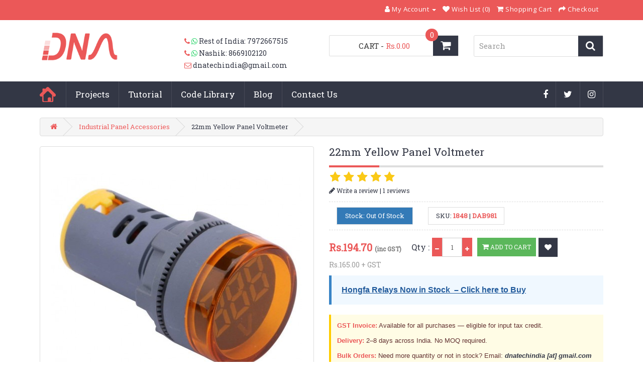

--- FILE ---
content_type: text/html; charset=utf-8
request_url: https://www.dnatechindia.com/22-mm-yellow-digital-panel-mains-voltage-indicator-ad-16-22-dsv.html
body_size: 19276
content:

<!DOCTYPE html>
<!--[if IE]><![endif]-->
<!--[if IE 8 ]><html dir="ltr" lang="en" class="ie8"><![endif]-->
<!--[if IE 9 ]><html dir="ltr" lang="en" class="ie9"><![endif]-->
<!--[if (gt IE 9)|!(IE)]><!-->
<html dir="ltr" lang="en">
<!--<![endif]-->
<head>
<meta charset="UTF-8" />
<meta name="viewport" content="width=device-width, initial-scale=1">
<link rel="preconnect" href="https://www.googletagmanager.com">
<link rel="preconnect" href="https://www.google-analytics.com">
<link rel="preconnect" href="https://cdnjs.cloudflare.com" crossorigin>
<!--<title>22mm Yellow Digital Voltmeter for AC Monitoring in India</title>
<base href="https://www.dnatechindia.com/" />-->

<base href="https://www.dnatechindia.com/" />
<title>22mm Yellow Digital Voltmeter for AC Monitoring in India</title>

<meta name="description" content="Shop the 22mm Yellow Digital Panel Voltmeter, perfect for 60-500V AC monitoring. Reliable performance with GST invoices and local delivery." />
<meta name="keywords" content= "22mm Yellow Voltmeter India, Digital Panel Indicator, AC Voltage Meter, 60-500V Voltmeter, LED Display Voltmeter, Digital Mains Voltage Indicator, Panel Voltage Monitor, 7-segment Display, AC Mains Indicator, Electronic Components India, GST Invoice Voltm" />


<meta property="og:site_name" content="DNA Solutions" />
<meta property="og:type" content="product" />
<meta property="og:title" content="22mm Yellow Digital Voltmeter for AC Monitoring in India" />
<meta property="og:description" content="Shop the 22mm Yellow Digital Panel Voltmeter, perfect for 60-500V AC monitoring. Reliable performance with GST invoices and local delivery." />
<meta property="og:url" content="https://www.dnatechindia.com/22-mm-yellow-digital-panel-mains-voltage-indicator-ad-16-22-dsv.html" />
<meta property="og:updated_time" content="2026-01-12T13:38:37+05:30" />

<meta property="og:locale" content="en_IN" />

<!--<meta property="og:image" content="https://www.dnatechindia.com/image/catalog/yellow-digital-voltage-panel-indicator-buy-online-india.jpg?v=1768205317" />
<meta property="og:image:secure_url" content="https://www.dnatechindia.com/image/catalog/yellow-digital-voltage-panel-indicator-buy-online-india.jpg?v=1768205317" />
<meta property="og:image:alt" content="22mm Yellow Digital Voltmeter for AC Monitoring in India" />
-->



<meta property="og:image" content="https://www.dnatechindia.com/image/catalog/yellow-digital-voltage-panel-indicator-buy-online-india.jpg?v=1768205317" />
<meta property="og:image:secure_url" content="https://www.dnatechindia.com/image/catalog/yellow-digital-voltage-panel-indicator-buy-online-india.jpg?v=1768205317" />

<meta property="og:image:type" content="image/jpeg" />

<meta property="og:image:width" content="986" />
<meta property="og:image:height" content="792" />

<meta property="og:image:alt" content="22mm Yellow Digital Voltmeter for AC Monitoring in India" />




  
  
      <meta property="product:availability" content="out of stock" />
  
      <meta property="product:condition" content="new" />
  
      <meta property="product:price:amount" content="194.70" />
    <meta property="product:price:currency" content="INR" />
  
      <meta property="product:retailer_item_id" content="DAB981" />
  
      <meta property="product:category" content="Industrial Panel Accessories" />
  


<!-- Twitter -->
<meta name="twitter:card" content="summary_large_image" />
<meta name="twitter:image" content="https://www.dnatechindia.com/image/catalog/yellow-digital-voltage-panel-indicator-buy-online-india.jpg?v=1768205317" />
<meta name="twitter:image:alt" content="22mm Yellow Digital Voltmeter for AC Monitoring in India" />
<meta name="twitter:title" content="22mm Yellow Digital Voltmeter for AC Monitoring in India" />
<meta name="twitter:description" content="Shop the 22mm Yellow Digital Panel Voltmeter, perfect for 60-500V AC monitoring. Reliable performance with GST invoices and local delivery." />


<meta http-equiv="X-UA-Compatible" content="IE=edge">
<link href="https://www.dnatechindia.com/image/catalog/dna-nfavicon.png" rel="icon" />
<link href="https://www.dnatechindia.com/22-mm-yellow-digital-panel-mains-voltage-indicator-ad-16-22-dsv.html" rel="canonical" />
<script src="catalog/view/javascript/jquery/jquery-2.1.1.min.js" type="text/javascript"></script>
<link href="catalog/view/javascript/bootstrap/css/bootstrap.min.css" rel="stylesheet" media="screen" />
<script src="catalog/view/javascript/bootstrap/js/bootstrap.min.js" type="text/javascript"></script>
<link href="catalog/view/javascript/font-awesome/css/font-awesome.min.css" rel="stylesheet" type="text/css" />
<!--<link href="//fonts.googleapis.com/css?family=Open+Sans:400,400i,300,700" rel="stylesheet" type="text/css" />
<link href='https://fonts.googleapis.com/css?family=Roboto+Slab' rel='stylesheet' type='text/css'> -->
<link rel="preconnect" href="https://fonts.googleapis.com">
<link rel="preconnect" href="https://fonts.gstatic.com" crossorigin>
<link href="https://fonts.googleapis.com/css?family=Open+Sans:400,400i,300,700&display=swap" rel="stylesheet" type="text/css" />
<link href="https://fonts.googleapis.com/css?family=Roboto+Slab&display=swap" rel="stylesheet" type="text/css" />
<link href="catalog/view/theme/DNA-Tech/stylesheet/stylesheet.css?ver=2.1.3" rel="stylesheet">
<link href="catalog/view/theme/DNA-Tech/stylesheet/acc_menu.css" rel="stylesheet">



      <link href="catalog/view/javascript/jquery/magnific/magnific-popup.css" type="text/css" rel="stylesheet" media="screen" />
        <link href="catalog/view/javascript/jquery/datetimepicker/bootstrap-datetimepicker.min.css" type="text/css" rel="stylesheet" media="screen" />
  




<script src="catalog/view/javascript/common.js" type="text/javascript"></script>
 <!--<script src="catalog/view/javascript/jquery/magnific/jquery.magnific-popup.min.js" type="text/javascript"></script>
<script src="catalog/view/javascript/jquery/datetimepicker/moment.js" type="text/javascript"></script>
<script src="catalog/view/javascript/jquery/datetimepicker/bootstrap-datetimepicker.min.js" type="text/javascript"></script>
 -->

<!--
<script src="catalog/view/javascript/jquery/magnific/jquery.magnific-popup.min.js" type="text/javascript"></script>
<script src="catalog/view/javascript/jquery/datetimepicker/moment.js" type="text/javascript"></script>
<script src="catalog/view/javascript/jquery/datetimepicker/bootstrap-datetimepicker.min.js" type="text/javascript"></script>
-->

<script src="catalog/view/javascript/jquery/magnific/jquery.magnific-popup.min.js" type="text/javascript"></script>
<script src="catalog/view/javascript/jquery/datetimepicker/moment.js" type="text/javascript"></script>
<script src="catalog/view/javascript/jquery/datetimepicker/bootstrap-datetimepicker.min.js" type="text/javascript"></script>


<script async src="https://www.googletagmanager.com/gtag/js?id=G-QL6NJLKCQP"></script>
<script>
  window.dataLayer = window.dataLayer || [];
  function gtag(){dataLayer.push(arguments);}
  gtag('js', new Date());
  gtag('config', 'G-QL6NJLKCQP');
</script>

<!-- Google tag (gtag.js) -->
<script async src="https://www.googletagmanager.com/gtag/js?id=GT-P3HV83ZL"></script>
<script>
  window.dataLayer = window.dataLayer || [];
  function gtag(){dataLayer.push(arguments);}
  gtag('js', new Date());

  gtag('config', 'GT-P3HV83ZL');
</script>


<script type="application/ld+json">
{
  "@context": "https://schema.org",
  "@graph": [

    {
      "@type": ["Organization", "OnlineStore"],
      "@id": "https://www.dnatechindia.com/#organization",
      "name": "DNA Solutions",
      "url": "https://www.dnatechindia.com/",
      "logo": "https://www.dnatechindia.com/image/catalog/dna-nlogo.png",
      "description": "DNA Solutions is a leading online electronics component store in India, supplying ICs, sensors, relays, IoT modules, and embedded parts with fast pan-India delivery. We specialize in importing and sourcing electronics components for industrial manufacturers, R&D teams, startups, and Hobbyist.",
      "contactPoint": {
        "@type": "ContactPoint",
        "contactType": "Customer Support",
        "telephone": "+91-8412906903",
        "email": "dnatechindia@gmail.com",
        "areaServed": "IN",
        "availableLanguage": "en"
      },
      "sameAs": [
        "https://www.facebook.com/dnatechindia",
        "https://twitter.com/dnatechindia",
        "https://www.instagram.com/electronicsisfun"
      ]
    },

    {
      "@type": "WebSite",
      "@id": "https://www.dnatechindia.com/#website",
      "name": "DNA Solutions – Online Electronic Components Shop",
      "url": "https://www.dnatechindia.com/",
      "publisher": {
        "@id": "https://www.dnatechindia.com/#organization"
      },
      "potentialAction": {
        "@type": "SearchAction",
        "target": "https://www.dnatechindia.com/index.php?route=product/search&search={search_term_string}",
        "query-input": "required name=search_term_string"
      }
    }

  ]
}
</script>


<!-- Start Chatgpt Code For Noindex canonicalLinks -->


<!-- END Chatgpt Code For Noindex canonicalLinks -->

<!-- START GOOGLE TAG -->


<!-- Google Tag Manager -->
<script>(function(w,d,s,l,i){w[l]=w[l]||[];w[l].push({'gtm.start':
new Date().getTime(),event:'gtm.js'});var f=d.getElementsByTagName(s)[0],
j=d.createElement(s),dl=l!='dataLayer'?'&l='+l:'';j.async=true;j.src=
'https://www.googletagmanager.com/gtm.js?id='+i+dl;f.parentNode.insertBefore(j,f);
})(window,document,'script','dataLayer','GTM-KWRFW6V');</script>
<!-- End Google Tag Manager -->
<!-- Clarity tracking code for https://www.dnatechindia.com -->

<script type="text/javascript">
    (function(c,l,a,r,i,t,y){
        c[a]=c[a]||function(){(c[a].q=c[a].q||[]).push(arguments)};
        t=l.createElement(r);t.async=1;t.src="https://www.clarity.ms/tag/"+i;
        y=l.getElementsByTagName(r)[0];y.parentNode.insertBefore(t,y);
    })(window, document, "clarity", "script", "uycam8o5zb");
</script>
</head>
<body class="product-product-1881">
    
    
<!-- Google Tag Manager (noscript) -->
<noscript><iframe src="https://www.googletagmanager.com/ns.html?id=GTM-KWRFW6V"
height="0" width="0" style="display:none;visibility:hidden"></iframe></noscript>
<!-- End Google Tag Manager (noscript) -->

 
<nav id="top">
  <div class="container">
  <div class="quick-enquiry pull-left">
  <!--<ul class="list-inline">
        <li><a href="https://www.dnatechindia.com/index.php?route=information/contact"><i class="fa fa-phone"></i> <i class="fa fa-whatsapp"></i></a> <span class="hidden-xs hidden-sm hidden-md">8412906903</span></li>
        <li><a href="https://www.dnatechindia.com/index.php?route=information/contact"><i class="fa fa-envelope-o"></i></a> <span class="hidden-xs hidden-sm hidden-md">dnatechindia@gmail.com</span></li>
        </ul>-->
  </div><!-- /quick-enquiry --> 
    <!--<div class="pull-left">
<form action="https://www.dnatechindia.com/index.php?route=common/currency/currency" method="post" enctype="multipart/form-data" id="currency">
  <div class="btn-group">
    <button class="btn btn-link dropdown-toggle" data-toggle="dropdown">
                            <strong>Rs.</strong>
                    <span class="hidden-xs hidden-sm hidden-md">Currency</span> <i class="fa fa-caret-down"></i></button>
    <ul class="dropdown-menu">
                  <li><button class="currency-select btn btn-link btn-block" type="button" name="EUR">€ Euro</button></li>
                        <li><button class="currency-select btn btn-link btn-block" type="button" name="GBP">£ Pound Sterling</button></li>
                        <li><button class="currency-select btn btn-link btn-block" type="button" name="INR">Rs. Rupees</button></li>
                        <li><button class="currency-select btn btn-link btn-block" type="button" name="USD">$ US Dollar</button></li>
                </ul>
  </div>
  <input type="hidden" name="code" value="" />
  <input type="hidden" name="redirect" value="https://www.dnatechindia.com/22-mm-yellow-digital-panel-mains-voltage-indicator-ad-16-22-dsv.html/industrial-panel-component-accessories-buy-india" />
</form>
</div>
-->
        <div id="top-links" class="nav pull-right">
      <ul class="list-inline">
   <!--<li><a href="https://www.dnatechindia.com/index.php?route=information/contact"><i class="fa fa-phone"></i></a> <span class="hidden-xs hidden-sm hidden-md">8412906903</span></li>-->
        <li class="dropdown"><a href="https://www.dnatechindia.com/index.php?route=account/account" title="My Account" class="dropdown-toggle" data-toggle="dropdown"><i class="fa fa-user"></i> <span class="hidden-xs hidden-sm hidden-md">My Account</span> <span class="caret"></span></a>
          <ul class="dropdown-menu dropdown-menu-right">
                        <li><a href="https://www.dnatechindia.com/index.php?route=account/register">Register</a></li>
            <li><a href="https://www.dnatechindia.com/index.php?route=account/login">Login</a></li>
                      </ul>
        </li>
        <li><a href="https://www.dnatechindia.com/index.php?route=account/wishlist" id="wishlist-total" title="Wish List (0)"><i class="fa fa-heart"></i> <span class="hidden-xs hidden-sm hidden-md">Wish List (0)</span></a></li>
        <li><a href="https://www.dnatechindia.com/index.php?route=checkout/cart" title="Shopping Cart"><i class="fa fa-shopping-cart"></i> <span class="hidden-xs hidden-sm hidden-md">Shopping Cart</span></a></li>
        <li><a href="https://www.dnatechindia.com/index.php?route=checkout/checkout" title="Checkout"><i class="fa fa-share"></i> <span class="hidden-xs hidden-sm hidden-md">Checkout</span></a></li>
      </ul>
    </div>
  </div>
</nav>
<header class="tophd">
  <div class="container">
    <div class="row">
      <div class="col-lg-3 col-md-4 col-sm-4">
                <div id="logo">
                               <!--  <a href="https://www.dnatechindia.com/"><img src="https://www.dnatechindia.com/image/catalog/dna-nlogo.png" title="DNA Solutions" alt="DNA Solutions" class="img-responsive" /></a>-->
               <a href="https://www.dnatechindia.com/">
  <img src="https://www.dnatechindia.com/image/catalog/dna-nlogo.png"
       title="DNA Solutions"
       alt="DNA Solutions"
       class="img-responsive"
       width="180"
        height="60" /></a>

                                </div>              
        </div>
    <!--   <div class="col-lg-3 col-md-4 col-sm-4 top-spc">
            <ul class="list-inline">
                <li><a href="https://www.dnatechindia.com/index.php?route=information/contact"><i class="fa fa-phone"></i> <i class="fa fa-whatsapp"></i></a> <span class="">Rest of India: 7972667515</span></li>
                <li><a href="https://www.dnatechindia.com/index.php?route=information/contact"><i class="fa fa-phone"></i> <i class="fa fa-whatsapp"></i></a> <span class="">Nashik: 8669102120 </span></li>
                <li><a href="https://www.dnatechindia.com/index.php?route=information/contact"><i class="fa fa-envelope-o"></i></a> <span class="">dnatechindia@gmail.com</span></li>
            </ul>
        </div> -->
        
        <div class="col-lg-3 col-md-4 col-sm-4 top-spc">
  <ul class="list-inline">
    <li>
      <a href="https://www.dnatechindia.com/index.php?route=information/contact" aria-label="Contact us (Rest of India phone and WhatsApp: 7972667515)">
        <i class="fa fa-phone" aria-hidden="true"></i> <i class="fa fa-whatsapp" aria-hidden="true"></i>
      </a>
      <span>Rest of India: 7972667515</span>
    </li>

    <li>
      <a href="https://www.dnatechindia.com/index.php?route=information/contact" aria-label="Contact us (Nashik phone and WhatsApp: 8669102120)">
        <i class="fa fa-phone" aria-hidden="true"></i> <i class="fa fa-whatsapp" aria-hidden="true"></i>
      </a>
      <span>Nashik: 8669102120</span>
    </li>

    <li>
      <a href="https://www.dnatechindia.com/index.php?route=information/contact" aria-label="Email us at dnatechindia@gmail.com">
        <i class="fa fa-envelope-o" aria-hidden="true"></i>
      </a>
      <span><a href="/cdn-cgi/l/email-protection" class="__cf_email__" data-cfemail="33575d524756505b5a5d575a5273545e525a5f1d505c5e">[email&#160;protected]</a></span>
    </li>
  </ul>
</div>

       <div class="col-lg-3 col-md-4 col-sm-4 top-spc"><div id="cart" class="btn-group btn-block">
  <button type="button" data-toggle="dropdown" data-loading-text="Loading..." class="btn btn-inverse btn-block btn-lg dropdown-toggle"><i class="fa fa-shopping-cart"></i><span id="cart-total">CART <span class="cartcount">0</span>  - <b>Rs.0.00</b></span></button>
  <ul class="dropdown-menu pull-right">
        <li>
      <p class="text-center">Your shopping cart is empty!</p>
    </li>
      </ul>
</div>
</div>
       <div class="col-lg-3 col-md-4 col-sm-4 top-spc"><div id="search" class="input-group">
  <input type="text" name="search" value="" placeholder="Search" class="form-control input-lg" />
  <span class="input-group-btn">
    <button type="button" class="btn btn-default btn-sm" aria-label="Search">
      <i class="fa fa-search" aria-hidden="true"></i>
    </button>
  </span>
</div>
</div>
    </div>
  </div>
</header>
<div class="nav-wrapp">
<div class="container">
<div class="row">
<div class="col-lg-9 col-md-9 col-sm-9 col-xs-7">
<div class="row">
  <nav id="menu" class="navbar">
    <div class="navbar-header"><span id="category" class="visible-xs">Menu</span>
      <button type="button"
        class="btn btn-navbar navbar-toggle"
        data-toggle="collapse"
        data-target=".navbar-ex1-collapse"
        aria-expanded="false">
  <span class="sr-only">Toggle navigation</span>
  <i class="fa fa-bars" aria-hidden="true"></i>
</button>

    </div>
    <div class="collapse navbar-collapse navbar-ex1-collapse">
      <ul class="nav navbar-nav">
      <li class="home"><a href="https://www.dnatechindia.com/">Home</a></li>
                       <li class="dropdown"><a href="https://www.dnatechindia.com/Projects.html" class="dropdown-toggle" data-toggle="dropdown">Projects</a>
          <div class="dropdown-menu">
            <div class="dropdown-inner">
                            <ul class="list-unstyled">
                                <li><a href="https://www.dnatechindia.com/Projects/Ready-electronic-projects.html">Ready Projects</a></li>

                                <li><a href="https://www.dnatechindia.com/Projects/Project-List.html">Project List</a></li>

                                <li><a href="https://www.dnatechindia.com/Projects/Synopsis-and-Abstract.html">Synopsis and Abstract</a></li>

                              </ul>
                          </div>
            <a href="https://www.dnatechindia.com/Projects.html" class="see-all">Show All Projects</a> </div>
        </li>
                                <li class="dropdown"><a href="https://www.dnatechindia.com/Tutorial.html" class="dropdown-toggle" data-toggle="dropdown">Tutorial</a>
          <div class="dropdown-menu">
            <div class="dropdown-inner">
                            <ul class="list-unstyled">
                                <li><a href="https://www.dnatechindia.com/Tutorial/Electronics.html">Everything in Electronics</a></li>

                                <li><a href="https://www.dnatechindia.com/Tutorial/Sensor.html">Sensor</a></li>

                                <li><a href="https://www.dnatechindia.com/Tutorial/8051-Tutorial.html">Micro-controller Tutorials</a></li>

                                <li><a href="https://www.dnatechindia.com/Tutorial/Power-Supply.html">Power Supply</a></li>

                                <li><a href="https://www.dnatechindia.com/Tutorial/Basic-Electronics.html">Basic Electronics</a></li>

                                <li><a href="https://www.dnatechindia.com/Tutorial/Diode.html">Diode</a></li>

                                <li><a href="https://www.dnatechindia.com/Tutorial/Inductor.html">Inductor</a></li>

                                <li><a href="https://www.dnatechindia.com/Tutorial/Resistors.html">Resistors</a></li>

                                <li><a href="https://www.dnatechindia.com/Tutorial/Capacitor.html">Capacitor</a></li>

                                <li><a href="https://www.dnatechindia.com/Tutorial/Transistors.html">Transistors</a></li>

                                <li><a href="https://www.dnatechindia.com/Tutorial/Input-Output-Devices.html">Input-Output Devices</a></li>

                                <li><a href="https://www.dnatechindia.com/Tutorial/Operational-Amplifiers.html">Operational Amplifiers</a></li>

                              </ul>
                          </div>
            <a href="https://www.dnatechindia.com/Tutorial.html" class="see-all">Show All Tutorial</a> </div>
        </li>
                                <li class="dropdown"><a href="https://www.dnatechindia.com/Code-Library.html" class="dropdown-toggle" data-toggle="dropdown">Code Library</a>
          <div class="dropdown-menu">
            <div class="dropdown-inner">
                            <ul class="list-unstyled">
                                <li><a href="https://www.dnatechindia.com/Code-Library/8051-Assembly.html">8051 Assembly</a></li>

                                <li><a href="https://www.dnatechindia.com/Code-Library/C-Code-Library.html">C Code Library</a></li>

                              </ul>
                          </div>
            <a href="https://www.dnatechindia.com/Code-Library.html" class="see-all">Show All Code Library</a> </div>
        </li>
                        <li><a href="https://www.dnatechindia.com/blog">Blog</a></li>
        <li class="contact"><a href="index.php?route=information/contact">Contact Us</a></li>
      </ul>
    </div>
    </div>
  </nav>
  </div>
  <div class="col-lg-3 col-md-3 col-sm-3 col-xs-5">
  <ul class="socialmenu">
  <li>
    <a href="https://www.instagram.com/electronicsisfun" target="_blank" rel="noopener"
       aria-label="Instagram (opens in new tab)">
      <i class="fa fa-instagram" aria-hidden="true"></i>
    </a>
  </li>
  <li>
    <a href="https://twitter.com/dnatechindia" target="_blank" rel="noopener"
       aria-label="X (Twitter) (opens in new tab)">
      <i class="fa fa-twitter" aria-hidden="true"></i>
    </a>
  </li>
  <li>
    <a href="https://www.facebook.com/dnatechindia/" target="_blank" rel="noopener"
       aria-label="Facebook (opens in new tab)">
      <i class="fa fa-facebook" aria-hidden="true"></i>
    </a>
  </li>
</ul>

  </div>
  </div>
</div>
<!-- //designer work end// -->
</div> <!-- /nav-wrapp -->



<script data-cfasync="false" src="/cdn-cgi/scripts/5c5dd728/cloudflare-static/email-decode.min.js"></script><script>
window.dataLayer = window.dataLayer || [];
dataLayer.push({
  event: "view_item",
  ecommerce: {
    items: [{
      item_id: "1881",
      item_name: "22mm Yellow Panel Voltmeter",
      item_category: "22mm Yellow Panel Voltmeter",
      price: 165.00,
      quantity: 1
    }]
  }
});
</script>



<script type="application/ld+json">


{"@context":"https://schema.org","@type":"Product","@id":"https://www.dnatechindia.com/22-mm-yellow-digital-panel-mains-voltage-indicator-ad-16-22-dsv.html#product","mainEntityOfPage":{"@type":"WebPage","@id":"https://www.dnatechindia.com/22-mm-yellow-digital-panel-mains-voltage-indicator-ad-16-22-dsv.html"},"url":"https://www.dnatechindia.com/22-mm-yellow-digital-panel-mains-voltage-indicator-ad-16-22-dsv.html","name":"22mm Yellow Panel Voltmeter","mpn":"","isPartOf":{"@id":"https://www.dnatechindia.com/#website"},"review":[{"@type":"Review","author":{"@type":"Person","name":"Vasanth."},"datePublished":"2020-08-05","reviewBody":"kya packaging hai! bilkul perfect, aur price bhi amazing hai.","reviewRating":{"@type":"Rating","ratingValue":5,"bestRating":5,"worstRating":1}}],"image":["https://www.dnatechindia.com/image/cache/catalog/yellow-digital -voltage-panel -indicator-buy-dna-online-india-500x500.jpg","https://www.dnatechindia.com/image/cache/catalog/yellow-digital -voltage-panel -indicator-buy-online-dna-india----500x500.jpg","https://www.dnatechindia.com/image/cache/catalog/yellow-digital -voltage-panel -indicator-buy-online-india-dna-500x500.jpg"],"description":"22mm Yellow Digital Panel Mains Voltage IndicatorDigital Mini LED Display Voltmeter for 60-500 Volts AC This is a good quality AC Mains 7-segment voltage indicator. This can be used to monitor and display AC voltages ranging from 60 volts to 500 volts.Specifications Of 22 mm Yellow 7-segment Panel Voltage IndicatorColor : Yellow (Other Available Colors Red, Green, Blue, Yellow)Model Number : AD16-22DSVLens Material : PCLighting Source : LEDVolt. : 60 Volts to 500 VoltsNature of supply : ACLife of continuous working : Typically over 30,000 hours.Environmental Temperature : -25+55 Degree CentigradeRelative Air Humidity : ≤98%Frequency : AC 50-60 Hz","sku":"DAB981","aggregateRating":{"@type":"AggregateRating","ratingValue":5,"reviewCount":1,"ratingCount":1,"bestRating":5,"worstRating":1},"offers":{"@type":"Offer","url":"https://www.dnatechindia.com/22-mm-yellow-digital-panel-mains-voltage-indicator-ad-16-22-dsv.html","priceCurrency":"INR","price":194.7,"priceValidUntil":"2026-02-14","availability":"https://schema.org/OutOfStock","itemCondition":"https://schema.org/NewCondition","valueAddedTaxIncluded":true,"shippingDetails":{"@type":"OfferShippingDetails","shippingRate":{"@type":"MonetaryAmount","value":"80.00","currency":"INR"},"shippingDestination":{"@type":"DefinedRegion","addressCountry":{"@type":"Country","name":"IN"}},"deliveryTime":{"@type":"ShippingDeliveryTime","handlingTime":{"@type":"QuantitativeValue","minValue":1,"maxValue":3,"unitCode":"d"},"transitTime":{"@type":"QuantitativeValue","minValue":2,"maxValue":7,"unitCode":"d"}},"weight":{"@type":"QuantitativeValue","value":40,"unitCode":"GRM","unitText":"g"},"length":{"@type":"QuantitativeValue","value":0,"unitCode":"CMT"},"width":{"@type":"QuantitativeValue","value":0,"unitCode":"CMT"},"height":{"@type":"QuantitativeValue","value":0,"unitCode":"CMT"}},"hasMerchantReturnPolicy":{"@type":"MerchantReturnPolicy","applicableCountry":"IN","returnPolicyCategory":"https://schema.org/MerchantReturnFiniteReturnWindow","merchantReturnDays":3,"returnMethod":"https://schema.org/ReturnByMail","returnFees":"https://schema.org/ReturnShippingFees"},"seller":{"@id":"https://www.dnatechindia.com/#organization"}}}</script>




<!-- Schema.org JSON-LD for SEO - BreadcrumbList -->
<script type="application/ld+json">
{
  "@context": "https://schema.org",
  "@type": "BreadcrumbList",
  "itemListElement": [
        {
      "@type": "ListItem",
      "position": 1,
      "name": "Home",
      "item": "https:\/\/www.dnatechindia.com\/"    },        {
      "@type": "ListItem",
      "position": 2,
      "name": "Industrial Panel Accessories",
      "item": "https:\/\/www.dnatechindia.com\/industrial-panel-component-accessories-buy-india.html"    },        {
      "@type": "ListItem",
      "position": 3,
      "name": "22mm Yellow Panel Voltmeter",
      "item": "https:\/\/www.dnatechindia.com\/22-mm-yellow-digital-panel-mains-voltage-indicator-ad-16-22-dsv.html"    }      ]
}
</script>


<div class="container">
<!--  <ul class="breadcrumb">
        <li><a itemprop="url" href="https://www.dnatechindia.com/"><i class="fa fa-home"></i></a></li>
        <li><a itemprop="url" href="https://www.dnatechindia.com/industrial-panel-component-accessories-buy-india">Industrial Panel Accessories</a></li>
        <li><a itemprop="url" href="https://www.dnatechindia.com/industrial-panel-component-accessories-buy-india/22-mm-yellow-digital-panel-mains-voltage-indicator-ad-16-22-dsv.html">22mm Yellow Panel Voltmeter</a></li>
      </ul>-->
  <ul class="breadcrumb">
                
			<li><a href="https://www.dnatechindia.com/"><i class="fa fa-home"></i></a></li>
			
			
                      
			<li><a href="https://www.dnatechindia.com/industrial-panel-component-accessories-buy-india.html">Industrial Panel Accessories</a></li>
			
			
                    <li>22mm Yellow Panel Voltmeter</li>
          </ul>

  <div class="row">
                
<!--  
    <div itemscope itemtype="http://schema.org/Product"
     itemid="https://www.dnatechindia.com/22-mm-yellow-digital-panel-mains-voltage-indicator-ad-16-22-dsv.html#product"
     id="content" class="col-sm-12">-->            
 <!--     <div id="content" class="col-sm-12">-->   
    
 <!--    <div id="content" class="col-sm-12" role="main">-->   
<div id="content"
     class="col-sm-12"
     role="main"
     itemscope
     itemtype="https://schema.org/Product">



      <div class="row">

                                        <div class="col-sm-6">

						
                    <ul class="thumbnails">
                        <!-- <li><a class="thumbnail" href="https://www.dnatechindia.com/image/cache/catalog/yellow-digital-voltage-panel-indicator-buy-online-india-500x500.jpg" title="22mm Yellow Panel Voltmeter"><img itemprop="image" src="https://www.dnatechindia.com/image/cache/catalog/yellow-digital-voltage-panel-indicator-buy-online-india-500x500.jpg" title="22mm Yellow Panel Voltmeter" alt="22mm Yellow Panel Voltmeter" /></a></li>-->   
            <li>
  <a class="thumbnail" href="https://www.dnatechindia.com/image/cache/catalog/yellow-digital-voltage-panel-indicator-buy-online-india-500x500.jpg" title="22mm Yellow Panel Voltmeter">
    <img itemprop="image"
         src="https://www.dnatechindia.com/image/cache/catalog/yellow-digital-voltage-panel-indicator-buy-online-india-500x500.jpg"
         title="22mm Yellow Panel Voltmeter"
         alt="22mm Yellow Panel Voltmeter"
         fetchpriority="high"
         decoding="async" />
  </a>
</li>

                                                <li class="image-additional"><a class="thumbnail" href="https://www.dnatechindia.com/image/cache/catalog/yellow-digital -voltage-panel -indicator-buy-dna-online-india-500x500.jpg" title="22mm Yellow Panel Voltmeter"> <img src="https://www.dnatechindia.com/image/cache/catalog/yellow-digital -voltage-panel -indicator-buy-dna-online-india-74x74.jpg" title="22mm Yellow Panel Voltmeter" alt="22mm Yellow Panel Voltmeter" /></a></li>
                        <li class="image-additional"><a class="thumbnail" href="https://www.dnatechindia.com/image/cache/catalog/yellow-digital -voltage-panel -indicator-buy-online-dna-india----500x500.jpg" title="22mm Yellow Panel Voltmeter"> <img src="https://www.dnatechindia.com/image/cache/catalog/yellow-digital -voltage-panel -indicator-buy-online-dna-india----74x74.jpg" title="22mm Yellow Panel Voltmeter" alt="22mm Yellow Panel Voltmeter" /></a></li>
                        <li class="image-additional"><a class="thumbnail" href="https://www.dnatechindia.com/image/cache/catalog/yellow-digital -voltage-panel -indicator-buy-online-india-dna-500x500.jpg" title="22mm Yellow Panel Voltmeter"> <img src="https://www.dnatechindia.com/image/cache/catalog/yellow-digital -voltage-panel -indicator-buy-online-india-dna-74x74.jpg" title="22mm Yellow Panel Voltmeter" alt="22mm Yellow Panel Voltmeter" /></a></li>
                                  </ul>
                    <p class="info-">Product Images are shown for illustrative purposes only and may differ from actual product.</p>
          <!-- <p class="infoimg">Product Images are shown for illustrative purposes only and may differ from actual product.</p> -->


        </div>
                                        <div id="prd_detail" class="col-sm-6">
          
          <h1 itemprop="name" class="cate_ttl">22mm Yellow Panel Voltmeter</h1>
                    <div class="review">
            <div class="row">
              <div class="col-sm-6 rating">
                <p>
                                                      <span class="fa fa-stack"><i class="fa fa-star fa-stack-1x"></i><i class="fa fa-star-o fa-stack-1x"></i></span>
                                                                        <span class="fa fa-stack"><i class="fa fa-star fa-stack-1x"></i><i class="fa fa-star-o fa-stack-1x"></i></span>
                                                                        <span class="fa fa-stack"><i class="fa fa-star fa-stack-1x"></i><i class="fa fa-star-o fa-stack-1x"></i></span>
                                                                        <span class="fa fa-stack"><i class="fa fa-star fa-stack-1x"></i><i class="fa fa-star-o fa-stack-1x"></i></span>
                                                                        <span class="fa fa-stack"><i class="fa fa-star fa-stack-1x"></i><i class="fa fa-star-o fa-stack-1x"></i></span>
                                    
                  
                    <span itemprop="aggregateRating" itemscope itemtype="https://schema.org/AggregateRating" style="display:none;">
    <meta itemprop="ratingValue" content="5.00" />
    <meta itemprop="reviewCount" content="1" />
    <meta itemprop="bestRating" content="5" />
    <meta itemprop="worstRating" content="1" />
  </span>


                  <br/>
                  <a href="javascript:;;" id="writereview"><i class="fa fa-pencil" aria-hidden="true"></i>
                  Write a review</a> |
                  <a href="" onclick="$('a[href=\'#tab-review\']').trigger('click'); return false;">1 reviews</a>
                </p>
              </div>
              <div class="col-sm-6 share-div">
                <!--<p class="h4">Share :</p>-->
                <!-- <h4>Share :</h4>-->
              </div>
            </div>
          </div>
              <!--     <ul class="list-unstyled sec-list">
            <div class="row">
            <li class="col-sm-4">
              <span class="bg-primary">Stock: Out Of Stock</span>
              <p style="display:none;">
                Availability: <small itemprop="availability">NotInStock</small>
                priceValidUntil: <small itemprop="priceValidUntil">2026-02-14</small>
              </p>
            </li>
                        <li class="col-sm-4">
            <span>
            SKU: <b>1848</b> | <b> DAB981</b>
            </span>
            </li>
                      </div>
          </ul>-->
          
          <ul class="list-unstyled sec-list row">
  <li class="col-sm-4">
    <span class="bg-primary">Stock: Out Of Stock</span>
    <p style="display:none;">
      <!--Availability: <small itemprop="availability">NotInStock</small> -->
      Availability: <small>NotInStock</small>
      priceValidUntil: <small itemprop="priceValidUntil">2026-02-14</small>
    </p>
  </li>

  
  <li class="col-sm-4">
    <span>
      SKU: <b>1848</b> | <b>DAB981</b>
    </span>
  </li>

  </ul>

          <p style="display:none;">
            <!--Availability: <small itemprop="availability">NotInStock</small>-->
            Availability: <small>NotInStock</small>
            priceValidUntil: <small itemprop="priceValidUntil">2026-02-14</small>
          </p>
                    <ul class="list-unstyled" id="product">
                         <li class="price-detail">
             <meta itemprop="description" content="22mm Yellow Digital Panel Mains Voltage IndicatorDigital Mini LED Display Voltmeter for 60-500 Volts AC This is a good quality AC Mains 7-segment volt" />
              <span class="price-info" itemprop="offers" itemscope itemtype="https://schema.org/Offer">
                <meta itemprop="url" content="https://www.dnatechindia.com/22-mm-yellow-digital-panel-mains-voltage-indicator-ad-16-22-dsv.html" />
                <meta itemprop="priceCurrency" content="INR" />
                <meta itemprop="price" content="194.7" />
                <meta itemprop="availability" content="https://schema.org/OutOfStock" />
                <meta itemprop="itemCondition" content="https://schema.org/NewCondition" />
                <meta itemprop="priceValidUntil" content="2026-02-14" />
                
                <div itemprop="shippingDetails" itemscope itemtype="https://schema.org/OfferShippingDetails">
                  <div itemprop="shippingRate" itemscope itemtype="https://schema.org/MonetaryAmount">
                    <meta itemprop="value" content="80.00" />
                    <meta itemprop="currency" content="INR" />
                  </div>
                  <div itemprop="shippingDestination" itemscope itemtype="https://schema.org/DefinedRegion">
                    <div itemprop="addressCountry" itemscope itemtype="https://schema.org/Country">
                      <meta itemprop="name" content="IN" />
                    </div>
                  </div>
                  <div itemprop="deliveryTime" itemscope itemtype="https://schema.org/ShippingDeliveryTime">
                    <div itemprop="handlingTime" itemscope itemtype="https://schema.org/QuantitativeValue">
                      <meta itemprop="minValue" content="1" />
                      <meta itemprop="maxValue" content="3" />
                      <meta itemprop="unitCode" content="d" />
                    </div>
                    <div itemprop="transitTime" itemscope itemtype="https://schema.org/QuantitativeValue">
                      <meta itemprop="minValue" content="2" />
                      <meta itemprop="maxValue" content="7" />
                      <meta itemprop="unitCode" content="d" />
                    </div>
                  </div> 
                  <div itemprop="weight" itemscope itemtype="https://schema.org/QuantitativeValue"><meta itemprop="value" content="40" /><meta itemprop="unitCode" content="GRM" /></div><meta itemprop="unitText" content="g" /><div itemprop="length" itemscope itemtype="https://schema.org/QuantitativeValue"><meta itemprop="value" content="0" /><meta itemprop="unitCode" content="CMT" /></div><div itemprop="width" itemscope itemtype="https://schema.org/QuantitativeValue"><meta itemprop="value" content="0" /><meta itemprop="unitCode" content="CMT" /></div><div itemprop="height" itemscope itemtype="https://schema.org/QuantitativeValue"><meta itemprop="value" content="0" /><meta itemprop="unitCode" content="CMT" /></div>                </div>

                  <div itemprop="hasMerchantReturnPolicy" itemscope itemtype="https://schema.org/MerchantReturnPolicy">
                  <meta itemprop="applicableCountry" content="IN" />
                  <link itemprop="returnPolicyCategory" href="https://schema.org/MerchantReturnFiniteReturnWindow" />
                  <meta itemprop="merchantReturnDays" content="3" />
                  <link itemprop="returnMethod" href="https://schema.org/ReturnByMail" />
                  <link itemprop="returnFees" href="https://schema.org/ReturnShippingFees" />
                <!--  <div itemprop="returnPolicySeasonalOverride" itemscope itemtype="https://schema.org/MerchantReturnPolicySeasonalOverride">
                    <meta itemprop="name" content="Festive period return window" />
                    <meta itemprop="startDate" content="2025-12-15" />
                    <meta itemprop="endDate" content="2026-01-05" />
                    <meta itemprop="merchantReturnDays" content="3" />
                  </div>-->
                </div>

                <!-- <h3>Price : </h3> -->
                <span style="padding-right: 0px;">Rs.</span>
                <span>
                  194.70 <small>(inc GST)</small>
                </span>
                <br/>
                <!--<span style="color: #999 !important;font-size:14px !important;font-weight:normal !important;" itemprop="price-without-gst" content="165.00">-->
                <span style="color: #999 !important;font-size:14px !important;font-weight:normal !important; content="165.00">
                  Rs.165.00 + GST
                </span>
                

  
            </span>
              </span>
              <span class="qty-info-hidden">
                              </span>

              <span class="qty-info">
                <div class="pull-left qnt-area">
                  <h3>Qty : </h3>
                 <!-- <button class="minus_qty"><i class="fa fa-minus" aria-hidden="true"></i></button>-->
                  
                  <button type="button" class="minus_qty" aria-label="Decrease quantity">
  <i class="fa fa-minus" aria-hidden="true"></i>
</button>

                  <label class="control-label" for="input-quantity">Qty</label>
<label class="sr-only" for="input-quantity">Qty</label>
<input type="text" name="quantity" value="1" size="2" id="input-quantity" class="form-control" />
                  <input type="hidden" name="product_id" value="1881" />
                 <!-- <button class="add_qty"><i class="fa fa-plus" aria-hidden="true"></i></button>-->
                  
                  <button type="button" class="add_qty" aria-label="Increase quantity">
  <i class="fa fa-plus" aria-hidden="true"></i>
</button>

                  </div> <!-- /qnt-area -->
                </span>

                <span class="add-to-cart">
                 <!--  <button type="button" id="button-cart" data-loading-text="Loading..." class="btn btn-primary"><i class="fa fa-shopping-cart"></i> Add to Cart</button>-->
                  <button type="button" id="button-cart" data-loading-text="Loading..." class="btn btn-primary"> <i class="fa fa-shopping-cart" aria-hidden="true"></i> Add to Cart</button>

                 <!-- <button type="button" data-toggle="tooltip" class="btn btn-default" title="Add to Wish List" onclick="wishlist.add('1881');"><i class="fa fa-heart"></i></button>-->
                 <button type="button"
        data-toggle="tooltip"
        class="btn btn-default"
        title="Add to Wish List"
        aria-label="Add to Wish List"
        onclick="wishlist.add('1881');">
  <i class="fa fa-heart" aria-hidden="true"></i>
</button>

                </span>
              </li>
              
                                      <!--<li> </li>-->
                                              </ul>
                    <div id="product0">
                              <div>
                        <div>
    <div id="promo-hongfa">  <table style="width: 100%; background: none !important; background-color: #f0f8ff !important; border-left: 5px solid #3984C6; padding: 0; margin: 20px 0; font-family: Tahoma, sans-serif; font-size: 15.5px; line-height: 1.7; border-collapse: collapse;">    <tbody>      <tr>        <td style="padding: 16px 20px; background: none !important; background-color: #f0f8ff !important;"><a href="https://www.dnatechindia.com/hongfa-relay-supplier-india.html" target="_blank" style="color: #225b9c; font-weight: bold; text-decoration: underline;">Hongfa Relays Now in Stock&nbsp; – Click here to Buy          </a>        </td>      </tr>    </tbody>  </table></div></div>
    <div>
    <div style="background-color: #fffce5; border-left: 4px solid #ffcc00; padding: 12px; font-family: Tahoma, sans-serif; line-height: 1.6; color: #633232; margin-top: 16px;">  <p><strong>GST Invoice:</strong> Available for all purchases — eligible for input tax credit.</p>  <p><strong>Delivery:</strong> 2–8 days across India. No MOQ required.</p>  <p><strong>Bulk Orders:</strong> Need more quantity or not in stock? Email: <em>dnatechindia [at] gmail.com</em></p>  <p><strong>Import Service:</strong> We import a wide range of electronic components on request.</p></div></div>
                  </div>
                                  </div>
              </div>
            </div>
            
            <div class="row">
              <div class="col-lg-6 col-ms-6 col-sm-12 tabs_con">
                <ul class="nav nav-tabs">
                  <li class="active"><a href="#tab-description" data-toggle="tab">Description</a></li>
                                    
                </ul>
                <div class="tab-content">
                  <div class="tab-pane active" id="tab-description"><h4 style="text-align: justify; line-height: 1.6;"></h4><h2 style="text-align: justify; line-height: 1.6;">22mm Yellow Digital Panel Mains Voltage Indicator</h2><blockquote itemprop="description" style="text-align: justify;">Digital Mini LED Display Voltmeter for 60-500 Volts AC&nbsp;<br></blockquote itemprop="description"><h4 style="text-align: justify; line-height: 1.6;">This is a good quality AC Mains <span style="font-weight: bold;">7-segment voltage indicator</span>. This can be used to monitor and display AC voltages ranging from 60 volts to 500 volts.</h4><h3 style="text-align: justify; line-height: 1.6;">Specifications Of&nbsp;22 mm Yellow 7-segment Panel Voltage Indicator</h3><h4 style="line-height: 1.6;"></h4><h4 style="line-height: 1.6;"></h4><h4 style="line-height: 1.6;"><ul><li style="text-align: justify; line-height: 1.6;"><span style="line-height: 1.1; color: inherit; font-family: inherit;">Color :&nbsp;</span>Yellow (Other Available Colors Red, Green, Blue, Yellow)</li></ul><ul><li style="text-align: justify; line-height: 1.6;">Model Number : AD16-22DSV</li></ul><ul><li style="text-align: justify; line-height: 1.6;"><span style="color: inherit; font-family: inherit; line-height: 1.1;">Lens Material : PC</span></li></ul><ul><li style="text-align: justify; line-height: 1.6;"><span style="color: inherit; font-family: inherit; line-height: 1.1;">Lighting Source : LED</span></li></ul><ul><li style="text-align: justify; line-height: 1.6;"><span style="color: inherit; font-family: inherit; line-height: 1.1;">Volt. : 60 Volts to 500 Volts</span></li></ul><ul><li style="text-align: justify; line-height: 1.6;"><span style="color: inherit; font-family: inherit; line-height: 1.1;">Nature of supply : AC</span></li></ul><ul><li style="text-align: justify; line-height: 1.6;">Life of continuous working : Typically over 30,000 hours.</li></ul><ul><li style="text-align: justify; line-height: 1.6;"><span style="color: inherit; font-family: inherit; line-height: 1.1;">Environmental Temperature : -25+55 Degree Centigrade</span></li></ul><ul><li style="text-align: justify; line-height: 1.6;"><span style="color: inherit; font-family: inherit; line-height: 1.1;">Relative Air Humidity : ≤98%</span></li></ul><ul><li style="text-align: justify; line-height: 1.6;">Frequency : AC 50-60 Hz</li></ul></h4><h4 style="text-align: justify;"></h4><h4 style="line-height: 1.6;"></h4></div>
                                    
                </div>
              </div> <!-- /tabs_con -->
                <div class="col-lg-6 col-ms-6 col-sm-12">
                  <div class="review_sec" id="writereview_div">
                    <table class="table table-bordered">
                        <thead>
                            <tr>
                                <td colspan="2"><strong style="color:#fff !important;">Extra Information</strong></td>
                            </tr>
                        </thead>
                        <tbody>
                            <tr>
                                <td>Country of Origin</td>
                                <td>China</td>
                            </tr>
                            <tr>
                                <td>Imported By</td>
                                <td>ElectroSource Private Limited</td>
                            </tr>
                        </tbody>
                    </table>
                                        <h3 data-toggle="collapse" data-target="#tab-review"><a href="#tab-review" data-toggle="tab">Reviews (1)</a>
                        <span class="rating">
                          <p>
                                                                                    <span class="fa fa-stack"><i class="fa fa-star fa-stack-1x"></i><i class="fa fa-star-o fa-stack-1x"></i></span>
                                                                                                                <span class="fa fa-stack"><i class="fa fa-star fa-stack-1x"></i><i class="fa fa-star-o fa-stack-1x"></i></span>
                                                                                                                <span class="fa fa-stack"><i class="fa fa-star fa-stack-1x"></i><i class="fa fa-star-o fa-stack-1x"></i></span>
                                                                                                                <span class="fa fa-stack"><i class="fa fa-star fa-stack-1x"></i><i class="fa fa-star-o fa-stack-1x"></i></span>
                                                                                                                <span class="fa fa-stack"><i class="fa fa-star fa-stack-1x"></i><i class="fa fa-star-o fa-stack-1x"></i></span>
                                                                                  </p>
                        </span>
                     <i class="fa fa-chevron-down" aria-hidden="true"></i>
                    </h3>
                                                            <div class="tab-pane collapse" id="tab-review">
                      <form class="form-horizontal" id="form-review">
                        <div id="review"></div>
                        <h2>Write a review</h2>
                                                <div class="form-group required">
                          <div class="col-sm-12">
                            <label class="control-label" for="input-name">Your Name</label>
                            <input type="text" name="name" value="" id="input-name" class="form-control" />
                          </div>
                        </div>
                        <div class="form-group required">
                          <div class="col-sm-12">
                            <label class="control-label" for="input-review">Your Review</label>
                            <textarea name="text" rows="5" id="input-review" class="form-control"></textarea>
                            <div class="help-block"><span class="text-danger">Note:</span> HTML is not translated!</div>
                          </div>
                        </div>
                        <div class="form-group required">
                          <div class="col-sm-12">
                            <label class="control-label">Rating</label>
                            &nbsp;&nbsp;&nbsp; Bad&nbsp;
                            <input type="radio" name="rating" value="1" />
                            &nbsp;
                            <input type="radio" name="rating" value="2" />
                            &nbsp;
                            <input type="radio" name="rating" value="3" />
                            &nbsp;
                            <input type="radio" name="rating" value="4" />
                            &nbsp;
                            <input type="radio" name="rating" value="5" />
                          &nbsp;Good</div>
                        </div>
 
            <div class="form-group required"><div class="col-sm-12 pdp-vrf"><fieldset class="cptc">
            <label class="control-label" for="input-captcha">Verification Code <!--Captcha Code--></label>
			<div class="form-group required">
	            <div class="col-sm-3 cpt-image"><img src="index.php?route=tool/captcha" alt="" /></div>
	            <div class="col-sm-9">
    	   <input type="text" name="captcha" placeholder="Captcha Code" maxlength="10" id="input-captcha" class="form-control" />    	         
        	    </div>        	    
			</div>
	
          
          </fieldset></div></div> 
                                                <div class="buttons clearfix">
                          <div class="pull-right">
                            <button type="button" id="button-review" data-loading-text="Loading..." class="btn btn-primary">Continue</button>
                          </div>
                        </div>
                                              </form>
                    </div>
                                        </div> <!-- review_sec -->

                    <div class="col-lg-12 col-md-12 col-sm-12">
                    <div class="row">
                      <div class="col-lg-6 col-md-6 col-sm-12">
                        <div id="newproducts_div">
                          <h3>NEW Products</h3>
                          <!--<column id="column-left" class="col-sm-3 hidden-xs">-->
<column id="column-left" class="col-sm-3 col-xs-12">
    <div class="prd_mod"><h3><span>Product Page : New Products</span></h3>
<div class="row">
    <div class="product-layout col-lg-4 col-md-4 col-sm-12 col-xs-12">
    <div class="product-thumb transition">
          <div class="image"><a href="https://www.dnatechindia.com/ina-333-instrumentation-module-buy-india.html"> <!--<img src="https://www.dnatechindia.com/image/cache/catalog/new_images_2020/ina333-100x100.jpg" alt="INA333 Instrumentation Amplifier Module" title="INA333 Instrumentation Amplifier Module" class="img-responsive" /></a></div>-->
      <img src="https://www.dnatechindia.com/image/cache/catalog/new_images_2020/ina333-100x100.jpg" alt="INA333 Instrumentation Amplifier Module" title="INA333 Instrumentation Amplifier Module" class="img-responsive" loading="lazy" decoding="async" /></a></div>
           
      <div class="caption">
        <h4><a href="https://www.dnatechindia.com/ina-333-instrumentation-module-buy-india.html">INA333 Instrumentation Amplifier Module</a></h4>
        <p>INA333 Precision Instrumentation Amplifier ModuleINA333 Breakout Module for easy implementation + lo..</p>
                <p class="price">
                    Rs.649.00          <span class="price-tax"><small style="font-size:12px;">(inc GST)</small></span>  
                              <br/>
          <span class="price-tax"> Rs.550.00 + GST</span>
                  </p>
                        <h5><span>SKU: 1616 | DAB059</span></h5>
                        <h5><span class="text-primary">Stock:  20</span></h5>
                        <div class="rating">
                              <span class="fa fa-stack"><i class="fa fa-star fa-stack-2x"></i><i class="fa fa-star-o fa-stack-2x"></i></span>
                                        <span class="fa fa-stack"><i class="fa fa-star fa-stack-2x"></i><i class="fa fa-star-o fa-stack-2x"></i></span>
                                        <span class="fa fa-stack"><i class="fa fa-star fa-stack-2x"></i><i class="fa fa-star-o fa-stack-2x"></i></span>
                                        <span class="fa fa-stack"><i class="fa fa-star fa-stack-2x"></i><i class="fa fa-star-o fa-stack-2x"></i></span>
                                        <span class="fa fa-stack"><i class="fa fa-star fa-stack-2x"></i><i class="fa fa-star-o fa-stack-2x"></i></span>
                            </div>
              </div>
      <div class="button-group chg-btn">
        <button type="button" onclick="cart.add('1651');"><i class="fa fa-shopping-cart"></i> <span class="hidden-xs hidden-sm hidden-md">Add to Cart</span></button>
        <button class="wishlist" type="button" data-toggle="tooltip" title="Add to Wish List" onclick="wishlist.add('1651');"><i class="fa fa-heart"></i></button>
        <button class="compare" type="button" data-toggle="tooltip" title="Compare this Product" onclick="compare.add('1651');"><i class="fa fa-exchange"></i></button>
      </div>
    </div>
  </div>
    <div class="product-layout col-lg-4 col-md-4 col-sm-12 col-xs-12">
    <div class="product-thumb transition">
          <div class="image"><a href="https://www.dnatechindia.com/gp2y1014au0f-optical-dust-sensor-india.html"> <!--<img src="https://www.dnatechindia.com/image/cache/catalog/cataloggp2y1014au0f-optical-dust-sensor-100x100.jpeg" alt="GP2Y1014AU0F Optical Dust Sensor" title="GP2Y1014AU0F Optical Dust Sensor" class="img-responsive" /></a></div>-->
      <img src="https://www.dnatechindia.com/image/cache/catalog/cataloggp2y1014au0f-optical-dust-sensor-100x100.jpeg" alt="GP2Y1014AU0F Optical Dust Sensor" title="GP2Y1014AU0F Optical Dust Sensor" class="img-responsive" loading="lazy" decoding="async" /></a></div>
           
      <div class="caption">
        <h4><a href="https://www.dnatechindia.com/gp2y1014au0f-optical-dust-sensor-india.html">GP2Y1014AU0F Optical Dust Sensor</a></h4>
        <p>GP2Y1014AU0F Optical Dust SensorGP2Y1014AU0F Optical Dust Sensor for precise particulate detection w..</p>
                <p class="price">
                    Rs.542.80          <span class="price-tax"><small style="font-size:12px;">(inc GST)</small></span>  
                              <br/>
          <span class="price-tax"> Rs.460.00 + GST</span>
                  </p>
                        <h5><span>SKU: 10516 | DAJ645</span></h5>
                        <h5><span class="text-primary">Stock:  20</span></h5>
                        <div class="rating">
        <a href="https://www.dnatechindia.com/gp2y1014au0f-optical-dust-sensor-india.html#tab-review">Write review</a>          
        </div>
              </div>
      <div class="button-group chg-btn">
        <button type="button" onclick="cart.add('7445');"><i class="fa fa-shopping-cart"></i> <span class="hidden-xs hidden-sm hidden-md">Add to Cart</span></button>
        <button class="wishlist" type="button" data-toggle="tooltip" title="Add to Wish List" onclick="wishlist.add('7445');"><i class="fa fa-heart"></i></button>
        <button class="compare" type="button" data-toggle="tooltip" title="Compare this Product" onclick="compare.add('7445');"><i class="fa fa-exchange"></i></button>
      </div>
    </div>
  </div>
    <div class="product-layout col-lg-4 col-md-4 col-sm-12 col-xs-12">
    <div class="product-thumb transition">
          <div class="image"><a href="https://www.dnatechindia.com/LS03-13B12R3-mornsun-ac-dc-12-volt-power-supply.html"> <!--<img src="https://www.dnatechindia.com/image/cache/catalog/new_images_2020/MORNSUN-LS03-13B12R3-2-100x100.jpg" alt="Mornsun LS03-13B12R3 AC to DC Power Supply Module" title="Mornsun LS03-13B12R3 AC to DC Power Supply Module" class="img-responsive" /></a></div>-->
      <img src="https://www.dnatechindia.com/image/cache/catalog/new_images_2020/MORNSUN-LS03-13B12R3-2-100x100.jpg" alt="Mornsun LS03-13B12R3 AC to DC Power Supply Module" title="Mornsun LS03-13B12R3 AC to DC Power Supply Module" class="img-responsive" loading="lazy" decoding="async" /></a></div>
           
      <div class="caption">
        <h4><a href="https://www.dnatechindia.com/LS03-13B12R3-mornsun-ac-dc-12-volt-power-supply.html">Mornsun LS03-13B12R3 AC to DC Power Supply Module</a></h4>
        <p>Mornsun LS03-13B12R3 12 Volt AC to DC Power Supply
Mornsun LS03-13B12R3 AC to DC Converter, 3W, 12V..</p>
                <p class="price">
                    Rs.223.02          <span class="price-tax"><small style="font-size:12px;">(inc GST)</small></span>  
                              <br/>
          <span class="price-tax"> Rs.189.00 + GST</span>
                  </p>
                        <h5><span>SKU: 2577 | DAC978</span></h5>
                        <h5><span class="text-primary">Stock:  398</span></h5>
                        <div class="rating">
                              <span class="fa fa-stack"><i class="fa fa-star fa-stack-2x"></i><i class="fa fa-star-o fa-stack-2x"></i></span>
                                        <span class="fa fa-stack"><i class="fa fa-star fa-stack-2x"></i><i class="fa fa-star-o fa-stack-2x"></i></span>
                                        <span class="fa fa-stack"><i class="fa fa-star fa-stack-2x"></i><i class="fa fa-star-o fa-stack-2x"></i></span>
                                        <span class="fa fa-stack"><i class="fa fa-star fa-stack-2x"></i><i class="fa fa-star-o fa-stack-2x"></i></span>
                                        <span class="fa fa-stack"><i class="fa fa-star fa-stack-2x"></i><i class="fa fa-star-o fa-stack-2x"></i></span>
                            </div>
              </div>
      <div class="button-group chg-btn">
        <button type="button" onclick="cart.add('2641');"><i class="fa fa-shopping-cart"></i> <span class="hidden-xs hidden-sm hidden-md">Add to Cart</span></button>
        <button class="wishlist" type="button" data-toggle="tooltip" title="Add to Wish List" onclick="wishlist.add('2641');"><i class="fa fa-heart"></i></button>
        <button class="compare" type="button" data-toggle="tooltip" title="Compare this Product" onclick="compare.add('2641');"><i class="fa fa-exchange"></i></button>
      </div>
    </div>
  </div>
    <div class="product-layout col-lg-4 col-md-4 col-sm-12 col-xs-12">
    <div class="product-thumb transition">
          <div class="image"><a href="https://www.dnatechindia.com/zmct-103-10-ampere-pcb-mount-current-transformer.html"> <!--<img src="https://www.dnatechindia.com/image/cache/catalog/new_images_2020/zmct103c-india-100x100.jpg" alt="ZMCT103C 10 Ampere Current Transformer" title="ZMCT103C 10 Ampere Current Transformer" class="img-responsive" /></a></div>-->
      <img src="https://www.dnatechindia.com/image/cache/catalog/new_images_2020/zmct103c-india-100x100.jpg" alt="ZMCT103C 10 Ampere Current Transformer" title="ZMCT103C 10 Ampere Current Transformer" class="img-responsive" loading="lazy" decoding="async" /></a></div>
           
      <div class="caption">
        <h4><a href="https://www.dnatechindia.com/zmct-103-10-ampere-pcb-mount-current-transformer.html">ZMCT103C 10 Ampere Current Transformer</a></h4>
        <p>ZMCT103C Current Transformer for PCB Mounting
ZMCT103C Current Transformer 10A, 1000:1 turns ratio, ..</p>
                <p class="price">
                    Rs.50.74          <span class="price-tax"><small style="font-size:12px;">(inc GST)</small></span>  
                              <br/>
          <span class="price-tax"> Rs.43.00 + GST</span>
                  </p>
                        <h5><span>SKU: 2573 | DAE010</span></h5>
                        <h5><span class="text-primary">Stock:  50</span></h5>
                        <div class="rating">
                              <span class="fa fa-stack"><i class="fa fa-star fa-stack-2x"></i><i class="fa fa-star-o fa-stack-2x"></i></span>
                                        <span class="fa fa-stack"><i class="fa fa-star fa-stack-2x"></i><i class="fa fa-star-o fa-stack-2x"></i></span>
                                        <span class="fa fa-stack"><i class="fa fa-star fa-stack-2x"></i><i class="fa fa-star-o fa-stack-2x"></i></span>
                                        <span class="fa fa-stack"><i class="fa fa-star fa-stack-2x"></i><i class="fa fa-star-o fa-stack-2x"></i></span>
                                        <span class="fa fa-stack"><i class="fa fa-star fa-stack-2x"></i><i class="fa fa-star-o fa-stack-2x"></i></span>
                            </div>
              </div>
      <div class="button-group chg-btn">
        <button type="button" onclick="cart.add('2637');"><i class="fa fa-shopping-cart"></i> <span class="hidden-xs hidden-sm hidden-md">Add to Cart</span></button>
        <button class="wishlist" type="button" data-toggle="tooltip" title="Add to Wish List" onclick="wishlist.add('2637');"><i class="fa fa-heart"></i></button>
        <button class="compare" type="button" data-toggle="tooltip" title="Compare this Product" onclick="compare.add('2637');"><i class="fa fa-exchange"></i></button>
      </div>
    </div>
  </div>
  </div>
</div> <!-- /prd_mod -->  </column>
  
                        </div>    
                      </div>
                      <div class="col-lg-6 col-md-6 col-sm-12">
                        <div id="have_you_seen_products_div">
                          <h3>Have You Seen</h3>
                          <!--<column id="column-right" class="col-sm-3 hidden-xs">-->
<column id="column-right" class="col-sm-3 col-xs-12">
    <div class="prd_mod"><h3><span>Product Page : Have You Seen</span></h3>
<div class="row">
    <div class="product-layout col-lg-4 col-md-4 col-sm-12 col-xs-12">
    <div class="product-thumb transition">
          <div class="image"><a href="https://www.dnatechindia.com/meanwell-smps-rs-15-24-buy-in-india.html"> <!--<img src="https://www.dnatechindia.com/image/cache/catalog/MEANWELL-SMPS-RS-15-24-100x100.jpg" alt="MEANWELL SMPS RS-15-24" title="MEANWELL SMPS RS-15-24" class="img-responsive" /></a></div>-->
      <img src="https://www.dnatechindia.com/image/cache/catalog/MEANWELL-SMPS-RS-15-24-100x100.jpg" alt="MEANWELL SMPS RS-15-24" title="MEANWELL SMPS RS-15-24" class="img-responsive" loading="lazy" decoding="async" /></a></div>
           
      <div class="caption">
        <h4><a href="https://www.dnatechindia.com/meanwell-smps-rs-15-24-buy-in-india.html">MEANWELL SMPS RS-15-24</a></h4>
        <p>Meanwell RS-15-24 DIN Rail Power Supply Unit
Meanwell RS-15-24 SMPS offers efficient AC-DC conversio..</p>
                <p class="price">
                    Rs.703.28          <span class="price-tax"><small style="font-size:12px;">(inc GST)</small></span>  
                              <br/>
          <span class="price-tax"> Rs.596.00 + GST</span>
                  </p>
                        <h5><span>SKU: 3203 | DAD164</span></h5>
                        <h5><span class="text-primary">Stock:  5</span></h5>
                        <div class="rating">
                              <span class="fa fa-stack"><i class="fa fa-star fa-stack-2x"></i><i class="fa fa-star-o fa-stack-2x"></i></span>
                                        <span class="fa fa-stack"><i class="fa fa-star fa-stack-2x"></i><i class="fa fa-star-o fa-stack-2x"></i></span>
                                        <span class="fa fa-stack"><i class="fa fa-star fa-stack-2x"></i><i class="fa fa-star-o fa-stack-2x"></i></span>
                                        <span class="fa fa-stack"><i class="fa fa-star fa-stack-2x"></i><i class="fa fa-star-o fa-stack-2x"></i></span>
                                        <span class="fa fa-stack"><i class="fa fa-star fa-stack-2x"></i><i class="fa fa-star-o fa-stack-2x"></i></span>
                            </div>
              </div>
      <div class="button-group chg-btn">
        <button type="button" onclick="cart.add('3268');"><i class="fa fa-shopping-cart"></i> <span class="hidden-xs hidden-sm hidden-md">Add to Cart</span></button>
        <button class="wishlist" type="button" data-toggle="tooltip" title="Add to Wish List" onclick="wishlist.add('3268');"><i class="fa fa-heart"></i></button>
        <button class="compare" type="button" data-toggle="tooltip" title="Compare this Product" onclick="compare.add('3268');"><i class="fa fa-exchange"></i></button>
      </div>
    </div>
  </div>
    <div class="product-layout col-lg-4 col-md-4 col-sm-12 col-xs-12">
    <div class="product-thumb transition">
          <div class="image"><a href="https://www.dnatechindia.com/microchip-technology-mplab-pickit-5-debugger.html"> <!--<img src="https://www.dnatechindia.com/image/cache/catalog/catalogmicrochip-technology-mplab-pickit-5-debugger-100x100.jpeg" alt="PG164150 - Microchip Technology MPLAB PICkit 5 In-Circuit Debugger" title="PG164150 - Microchip Technology MPLAB PICkit 5 In-Circuit Debugger" class="img-responsive" /></a></div>-->
      <img src="https://www.dnatechindia.com/image/cache/catalog/catalogmicrochip-technology-mplab-pickit-5-debugger-100x100.jpeg" alt="PG164150 - Microchip Technology MPLAB PICkit 5 In-Circuit Debugger" title="PG164150 - Microchip Technology MPLAB PICkit 5 In-Circuit Debugger" class="img-responsive" loading="lazy" decoding="async" /></a></div>
           
      <div class="caption">
        <h4><a href="https://www.dnatechindia.com/microchip-technology-mplab-pickit-5-debugger.html">PG164150 - Microchip Technology MPLAB PICkit 5 In-Circuit Debugger</a></h4>
        <p>PG164150 - Microchip Technology MPLAB PICkit 5 In-Circuit DebuggerPG164150 Microchip MPLAB PICkit 5 ..</p>
                <p class="price">
                    Rs.11,109.70          <span class="price-tax"><small style="font-size:12px;">(inc GST)</small></span>  
                              <br/>
          <span class="price-tax"> Rs.9,415.00 + GST</span>
                  </p>
                        <h5><span>SKU: 10500 | DAJ605</span></h5>
                        <h5><span class="text-primary">Stock:  2</span></h5>
                        <div class="rating">
        <a href="https://www.dnatechindia.com/microchip-technology-mplab-pickit-5-debugger.html#tab-review">Write review</a>          
        </div>
              </div>
      <div class="button-group chg-btn">
        <button type="button" onclick="cart.add('7430');"><i class="fa fa-shopping-cart"></i> <span class="hidden-xs hidden-sm hidden-md">Add to Cart</span></button>
        <button class="wishlist" type="button" data-toggle="tooltip" title="Add to Wish List" onclick="wishlist.add('7430');"><i class="fa fa-heart"></i></button>
        <button class="compare" type="button" data-toggle="tooltip" title="Compare this Product" onclick="compare.add('7430');"><i class="fa fa-exchange"></i></button>
      </div>
    </div>
  </div>
    <div class="product-layout col-lg-4 col-md-4 col-sm-12 col-xs-12">
    <div class="product-thumb transition">
          <div class="image"><a href="https://www.dnatechindia.com/analog-devices-adalm-pluto-buy-in-india.html"> <!--<img src="https://www.dnatechindia.com/image/cache/catalog/7735-100x100.jpeg" alt="ADALM PLUTO PlutoSDR Analog Devices – Software Defined Radio" title="ADALM PLUTO PlutoSDR Analog Devices – Software Defined Radio" class="img-responsive" /></a></div>-->
      <img src="https://www.dnatechindia.com/image/cache/catalog/7735-100x100.jpeg" alt="ADALM PLUTO PlutoSDR Analog Devices – Software Defined Radio" title="ADALM PLUTO PlutoSDR Analog Devices – Software Defined Radio" class="img-responsive" loading="lazy" decoding="async" /></a></div>
           
      <div class="caption">
        <h4><a href="https://www.dnatechindia.com/analog-devices-adalm-pluto-buy-in-india.html">ADALM PLUTO PlutoSDR Analog Devices – Software Defined Radio</a></h4>
        <p>ADALM-PLUTO PlutoSDR Analog Devices – Software Defined Radio
ADALM-PLUTO PlutoSDR – Software Define..</p>
                <p class="price">
                    Rs.29,109.42          <span class="price-tax"><small style="font-size:12px;">(inc GST)</small></span>  
                              <br/>
          <span class="price-tax"> Rs.24,669.00 + GST</span>
                  </p>
                        <h5><span>SKU: 7735 | DAH567</span></h5>
                        <h5><span class="text-primary">Stock:  5</span></h5>
                        <div class="rating">
                              <span class="fa fa-stack"><i class="fa fa-star fa-stack-2x"></i><i class="fa fa-star-o fa-stack-2x"></i></span>
                                        <span class="fa fa-stack"><i class="fa fa-star fa-stack-2x"></i><i class="fa fa-star-o fa-stack-2x"></i></span>
                                        <span class="fa fa-stack"><i class="fa fa-star fa-stack-2x"></i><i class="fa fa-star-o fa-stack-2x"></i></span>
                                        <span class="fa fa-stack"><i class="fa fa-star fa-stack-2x"></i><i class="fa fa-star-o fa-stack-2x"></i></span>
                                        <span class="fa fa-stack"><i class="fa fa-star-o fa-stack-2x"></i></span>
                            </div>
              </div>
      <div class="button-group chg-btn">
        <button type="button" onclick="cart.add('5197');"><i class="fa fa-shopping-cart"></i> <span class="hidden-xs hidden-sm hidden-md">Add to Cart</span></button>
        <button class="wishlist" type="button" data-toggle="tooltip" title="Add to Wish List" onclick="wishlist.add('5197');"><i class="fa fa-heart"></i></button>
        <button class="compare" type="button" data-toggle="tooltip" title="Compare this Product" onclick="compare.add('5197');"><i class="fa fa-exchange"></i></button>
      </div>
    </div>
  </div>
    <div class="product-layout col-lg-4 col-md-4 col-sm-12 col-xs-12">
    <div class="product-thumb transition">
          <div class="image"><a href="https://www.dnatechindia.com/pms7003-pm25-sensor-plantower-buy-in-india.html"> <!--<img src="https://www.dnatechindia.com/image/cache/catalog/3825-100x100.jpeg" alt="PMS7003 PM2.5 Dust Sensor BY PLANTOWER" title="PMS7003 PM2.5 Dust Sensor BY PLANTOWER" class="img-responsive" /></a></div>-->
      <img src="https://www.dnatechindia.com/image/cache/catalog/3825-100x100.jpeg" alt="PMS7003 PM2.5 Dust Sensor BY PLANTOWER" title="PMS7003 PM2.5 Dust Sensor BY PLANTOWER" class="img-responsive" loading="lazy" decoding="async" /></a></div>
           
      <div class="caption">
        <h4><a href="https://www.dnatechindia.com/pms7003-pm25-sensor-plantower-buy-in-india.html">PMS7003 PM2.5 Dust Sensor BY PLANTOWER</a></h4>
        <p>PMS7003 PM2.5 Dust Sensor by Plantower
PMS7003 PM2.5 Sensor for accurate air particle measurement w..</p>
                <p class="price">
                    Rs.1,663.80          <span class="price-tax"><small style="font-size:12px;">(inc GST)</small></span>  
                              <br/>
          <span class="price-tax"> Rs.1,410.00 + GST</span>
                  </p>
                        <h5><span>SKU: 3825 | DAG425</span></h5>
                        <h5><span class="text-primary">Stock:  56</span></h5>
                        <div class="rating">
                              <span class="fa fa-stack"><i class="fa fa-star fa-stack-2x"></i><i class="fa fa-star-o fa-stack-2x"></i></span>
                                        <span class="fa fa-stack"><i class="fa fa-star fa-stack-2x"></i><i class="fa fa-star-o fa-stack-2x"></i></span>
                                        <span class="fa fa-stack"><i class="fa fa-star fa-stack-2x"></i><i class="fa fa-star-o fa-stack-2x"></i></span>
                                        <span class="fa fa-stack"><i class="fa fa-star fa-stack-2x"></i><i class="fa fa-star-o fa-stack-2x"></i></span>
                                        <span class="fa fa-stack"><i class="fa fa-star fa-stack-2x"></i><i class="fa fa-star-o fa-stack-2x"></i></span>
                            </div>
              </div>
      <div class="button-group chg-btn">
        <button type="button" onclick="cart.add('3876');"><i class="fa fa-shopping-cart"></i> <span class="hidden-xs hidden-sm hidden-md">Add to Cart</span></button>
        <button class="wishlist" type="button" data-toggle="tooltip" title="Add to Wish List" onclick="wishlist.add('3876');"><i class="fa fa-heart"></i></button>
        <button class="compare" type="button" data-toggle="tooltip" title="Compare this Product" onclick="compare.add('3876');"><i class="fa fa-exchange"></i></button>
      </div>
    </div>
  </div>
  </div>
</div> <!-- /prd_mod -->  </column>
                        </div>    
                      </div>
                    </div>
                  </div>
                  </div>
                </div>
                
                
                
                </script>
 
                
                
                                <h3>Related Products</h3>
                <div class="row">
                                                                                                                              <div class="col-lg-3 col-md-3 col-sm-6 col-xs-12">
                    <div class="product-thumb transition">
                      <div class="image"><a href="https://www.dnatechindia.com/panel-mount-mushroom-emergency-stop-push-button-switch.html"><img src="https://www.dnatechindia.com/image/cache/catalog/mushroom-push-button-emergency-switch-150x150.jpg" alt="RED Mushroom Push Button Switch" title="RED Mushroom Push Button Switch" class="img-responsive" loading="lazy" decoding="async" /></a></div>
                      <div class="caption">
                        <h4><a href="https://www.dnatechindia.com/panel-mount-mushroom-emergency-stop-push-button-switch.html">RED Mushroom Push Button Switch</a></h4>
                        <p>RED Mushroom Push Button SwitchRED Mushroom Panel Mount Push Button SwitchMushroom Push button switc..</p>
                                                <p class="price">
                                                    Rs.165.20                          <span class="price-tax"><small style="font-size:12px;">(inc GST)</small></span>
                                                                              <br/>
                          <span class="price-tax"> Rs.140.00 + GST</span>
                                                  </p>
                                                                        <h5><span>SKU: 1689 | DAE193</span></h5>
                                                                        <h5><span class="text-primary">Stock:  0</span></h5>
                                                                        <div class="rating">
                                                                              <span class="fa fa-stack"><i class="fa fa-star fa-stack-1x"></i><i class="fa fa-star-o fa-stack-1x"></i></span>
                                                                                                        <span class="fa fa-stack"><i class="fa fa-star fa-stack-1x"></i><i class="fa fa-star-o fa-stack-1x"></i></span>
                                                                                                        <span class="fa fa-stack"><i class="fa fa-star fa-stack-1x"></i><i class="fa fa-star-o fa-stack-1x"></i></span>
                                                                                                        <span class="fa fa-stack"><i class="fa fa-star fa-stack-1x"></i><i class="fa fa-star-o fa-stack-1x"></i></span>
                                                                                                        <span class="fa fa-stack"><i class="fa fa-star fa-stack-1x"></i><i class="fa fa-star-o fa-stack-1x"></i></span>
                                                                            </div>
                                              </div>
                    <!--  <div class="button-group">
                        <button type="button" onclick="cart.add('1725', '1');"><span class="hidden-xs hidden-sm hidden-md">Add to Cart</span> <i class="fa fa-shopping-cart"></i></button>
                        <button type="button" data-toggle="tooltip" title="Add to Wish List" onclick="wishlist.add('1725');"><i class="fa fa-heart"></i></button>
                        <button type="button" data-toggle="tooltip" title="Compare this Product" onclick="compare.add('1725');"><i class="fa fa-exchange"></i></button>
                      </div>-->
                      <div class="button-group">
  <button type="button"
          onclick="cart.add('1725', '1');"
          aria-label="Add to cart">
    <span class="hidden-xs hidden-sm hidden-md">Add to Cart</span>
    <i class="fa fa-shopping-cart" aria-hidden="true"></i>
  </button>

  <button type="button"
          data-toggle="tooltip"
          title="Add to Wish List"
          aria-label="Add to Wish List"
          onclick="wishlist.add('1725');">
    <i class="fa fa-heart" aria-hidden="true"></i>
  </button>

  <button type="button"
          data-toggle="tooltip"
          title="Compare this Product"
          aria-label="Compare this Product"
          onclick="compare.add('1725');">
    <i class="fa fa-exchange" aria-hidden="true"></i>
  </button>
</div>

                    </div>
                  </div>
                                    <div class="clearfix visible-md visible-sm"></div>
                                                                                                                                                <div class="col-lg-3 col-md-3 col-sm-6 col-xs-12">
                    <div class="product-thumb transition">
                      <div class="image"><a href="https://www.dnatechindia.com/push-button-indicator-switch-box-2-way.html"><img src="https://www.dnatechindia.com/image/cache/catalog/2-way-empty-push-button-indicator-box-india-150x150.jpg" alt="2 Way Push Button Box" title="2 Way Push Button Box" class="img-responsive" loading="lazy" decoding="async" /></a></div>
                      <div class="caption">
                        <h4><a href="https://www.dnatechindia.com/push-button-indicator-switch-box-2-way.html">2 Way Push Button Box</a></h4>
                        <p>2 Way Push Button Box2 Way Empty Push Button BoxThis is black and white empty box for push button, I..</p>
                                                <p class="price">
                                                    Rs.118.00                          <span class="price-tax"><small style="font-size:12px;">(inc GST)</small></span>
                                                                              <br/>
                          <span class="price-tax"> Rs.100.00 + GST</span>
                                                  </p>
                                                                        <h5><span>SKU: 1694 | DAB987</span></h5>
                                                                        <h5><span class="text-primary">Stock:  0</span></h5>
                                                                        <div class="rating">
                          <a href="https://www.dnatechindia.com/push-button-indicator-switch-box-2-way.html#tab-review">Write review</a>
                        </div>
                                              </div>
                    <!--  <div class="button-group">
                        <button type="button" onclick="cart.add('1730', '1');"><span class="hidden-xs hidden-sm hidden-md">Add to Cart</span> <i class="fa fa-shopping-cart"></i></button>
                        <button type="button" data-toggle="tooltip" title="Add to Wish List" onclick="wishlist.add('1730');"><i class="fa fa-heart"></i></button>
                        <button type="button" data-toggle="tooltip" title="Compare this Product" onclick="compare.add('1730');"><i class="fa fa-exchange"></i></button>
                      </div>-->
                      <div class="button-group">
  <button type="button"
          onclick="cart.add('1730', '1');"
          aria-label="Add to cart">
    <span class="hidden-xs hidden-sm hidden-md">Add to Cart</span>
    <i class="fa fa-shopping-cart" aria-hidden="true"></i>
  </button>

  <button type="button"
          data-toggle="tooltip"
          title="Add to Wish List"
          aria-label="Add to Wish List"
          onclick="wishlist.add('1730');">
    <i class="fa fa-heart" aria-hidden="true"></i>
  </button>

  <button type="button"
          data-toggle="tooltip"
          title="Compare this Product"
          aria-label="Compare this Product"
          onclick="compare.add('1730');">
    <i class="fa fa-exchange" aria-hidden="true"></i>
  </button>
</div>

                    </div>
                  </div>
                                                                      </div>
                                              </div>
            </div>
          </div>
          <script type="text/javascript"><!--
          $('select[name=\'recurring_id\'], input[name="quantity"]').change(function(){
            $.ajax({
              url: 'index.php?route=product/product/getRecurringDescription',
              type: 'post',
              data: $('input[name=\'product_id\'], input[name=\'quantity\'], select[name=\'recurring_id\']'),
              dataType: 'json',
              beforeSend: function() {
                $('#recurring-description').html('');
              },
              success: function(json) {
                $('.alert, .text-danger').remove();
                if (json['success']) {
                  $('#recurring-description').html(json['success']);
                }
              }
            });
          });
          //--></script>
          <script type="text/javascript"><!--
          $('#button-cart').on('click', function() {
            $.ajax({
              url: 'index.php?route=checkout/cart/add',
              type: 'post',
              data: $('#product input[type=\'text\'], #product input[type=\'hidden\'], #product input[type=\'radio\']:checked, #product input[type=\'checkbox\']:checked, #product select, #product textarea'),
              dataType: 'json',
              beforeSend: function() {
                $('#button-cart').button('loading');
              },
              complete: function() {
                $('#button-cart').button('reset');
              },
              success: function(json) {
                $('.alert, .text-danger').remove();
                $('.form-group').removeClass('has-error');
                if (json['error']) {
                  if (json['error']['option']) {
                    for (i in json['error']['option']) {
                      var element = $('#input-option' + i.replace('_', '-'));
                      if (element.parent().hasClass('input-group')) {
                        element.parent().after('<div class="text-danger">' + json['error']['option'][i] + '</div>');
                      } else {
                        element.after('<div class="text-danger">' + json['error']['option'][i] + '</div>');
                      }
                    }
                  }
                  if (json['error']['recurring']) {
                    $('select[name=\'recurring_id\']').after('<div class="text-danger">' + json['error']['recurring'] + '</div>');
                  }
                  // Highlight any found errors
                  $('.text-danger').parent().addClass('has-error');
                }
                if (json['success']) {
                  $('.breadcrumb').after('<div class="alert alert-success">' + json['success'] + '<button type="button" class="close" data-dismiss="alert">&times;</button></div>');
                  $('#cart > button').html('<span id="cart-total"><i class="fa fa-shopping-cart"></i> ' + json['total'] +'</span>');
                  $('html, body').animate({ scrollTop: 0 }, 'slow');
                  $('#cart > ul').load('index.php?route=common/cart/info ul li');
                }
              }
            });
          });
          //--></script>
          <script type="text/javascript"><!--
          $('.date').datetimepicker({
            pickTime: false
          });
          $('.datetime').datetimepicker({
            pickDate: true,
            pickTime: true
          });
          $('.time').datetimepicker({
            pickDate: false
          });
          $('button[id^=\'button-upload\']').on('click', function() {
            var node = this;
            $('#form-upload').remove();
            $('body').prepend('<form enctype="multipart/form-data" id="form-upload" style="display: none;"><input type="file" name="file" /></form>');
            $('#form-upload input[name=\'file\']').trigger('click');
            if (typeof timer != 'undefined') {
            clearInterval(timer);
            }
            timer = setInterval(function() {
              if ($('#form-upload input[name=\'file\']').val() != '') {
                clearInterval(timer);
                $.ajax({
                  url: 'index.php?route=tool/upload',
                  type: 'post',
                  dataType: 'json',
                  data: new FormData($('#form-upload')[0]),
                  cache: false,
                  contentType: false,
                  processData: false,
                  beforeSend: function() {
                    $(node).button('loading');
                  },
                  complete: function() {
                    $(node).button('reset');
                  },
                  success: function(json) {
                    $('.text-danger').remove();
                    if (json['error']) {
                      $(node).parent().find('input').after('<div class="text-danger">' + json['error'] + '</div>');
                    }
                    if (json['success']) {
                      alert(json['success']);
                      $(node).parent().find('input').attr('value', json['code']);
                    }
                  },
                  error: function(xhr, ajaxOptions, thrownError) {
                    alert(thrownError + "\r\n" + xhr.statusText + "\r\n" + xhr.responseText);
                  }
                });
              }
            }, 500);
          });
          //--></script>
          <script type="text/javascript"><!--
          $('#review').delegate('.pagination a', 'click', function(e) {
          e.preventDefault();
          $('#review').fadeOut('slow');
          $('#review').load(this.href);
          $('#review').fadeIn('slow');
          });
          $('#review').load('index.php?route=product/product/review&product_id=1881');
          $('#button-review').on('click', function() {
          $.ajax({
          url: 'index.php?route=product/product/write&product_id=1881',
          type: 'post',
          dataType: 'json',
          data: $("#form-review").serialize(),
          beforeSend: function() {
          $('#button-review').button('loading');
          },
          complete: function() {
          $('#button-review').button('reset');
          },
          success: function(json) {
          $('.alert-success, .alert-danger').remove();
          if (json['error']) {
          $('#review').after('<div class="alert alert-danger"><i class="fa fa-exclamation-circle"></i> ' + json['error'] + '</div>');
          }
          if (json['success']) {
          $('#review').after('<div class="alert alert-success"><i class="fa fa-check-circle"></i> ' + json['success'] + '</div>');
          $('input[name=\'name\']').val('');
          $('textarea[name=\'text\']').val('');
          $('input[name=\'rating\']:checked').prop('checked', false);
          }
          }
          });
          });
          $(document).ready(function() {

          $('#writereview').on('click',function(e) {
              e.preventDefault();
              $('html, body').animate({ scrollTop: $('#writereview_div').offset().top -120}, 'slow');
              $('#tab-review').collapse('show');
          });

          $('.thumbnails').magnificPopup({
          type:'image',
          delegate: 'a',
          gallery: {
          enabled:true
          }
          });


          $('.add_qty').on('click',function () {
              var value = $('#input-quantity').val();
              value = parseInt(value);
              if($.isNumeric(value)){
                $('#input-quantity').val(value + 1);
              }else{
                $('#input-quantity').val(1);
              }
          });

          $('.minus_qty').on('click',function () {
              var value = $('#input-quantity').val();
              value = parseInt(value);
              if($.isNumeric(value)){
                var new_value = value - 1;
                if(new_value > 0){
                  $('#input-quantity').val(value - 1);

                }else{
                  $('#input-quantity').val(0);
                }
              }else{
                $('#input-quantity').val(0);
              }
          });

          $('#input-quantity').keypress(function(e){
            var keyCode = e.which ? e.which : e.keyCode
            var ret = ((keyCode >= 48 && keyCode <= 57) || specialKeys.indexOf(keyCode) != -1);
            return ret;
          })

          });

          var specialKeys = new Array();
          specialKeys.push(8); //Backspace
          function IsNumeric(e) {
              var keyCode = e.which ? e.which : e.keyCode
              var ret = ((keyCode >= 48 && keyCode <= 57) || specialKeys.indexOf(keyCode) != -1);
              return ret;
          }

          //-->

        </script>
<!--FAQ Code Start -->       

<style>
/* ===== DNA FAQ - nicer UI ===== */
/* ===== DNA FAQ - premium UI (complete block) ===== */

.dna-faq-wrap{
  max-width: 920px;              /* prevents leftmost stretch */
  margin: 35px auto;             /* centers it */
  padding: 18px 18px 10px;
  border: 1px solid #eee;
  border-radius: 12px;
  background: #ffffff;
  box-shadow: 0 6px 20px rgba(0,0,0,0.06);
  box-sizing: border-box;
}

.dna-faq-title{
  margin: 0 0 14px;
  font-size: 26px;
  font-weight: 800;
  color: #eb5858;                /* your theme red */
  letter-spacing: .2px;
}

.dna-faq-item{
  margin: 12px 0;
  border: 1px solid #ededed;
  border-radius: 10px;
  background: #ffffff;
  overflow: hidden;
  transition: background .2s ease, border-color .2s ease;
}

/* QUESTION BAR (different background from answer) */
.dna-faq-q{
  cursor: pointer;
  padding: 16px 52px 16px 16px;
  font-weight: 700;
  font-size: 17.5px;
  color: #1f1f1f;
  line-height: 1.35;
  list-style: none;
  position: relative;
  outline: none;

  background: #fff5f5;           /* light red tint */
  border-bottom: 1px solid #f1dcdc;
  border-left: 4px solid #eb5858; /* accent */
}

.dna-faq-q::-webkit-details-marker{display:none;}

/* plus/minus bubble */
.dna-faq-q:after{
  content:"+";
  position:absolute;
  right: 14px;
  top: 50%;
  transform: translateY(-50%);
  width: 28px;
  height: 28px;
  border-radius: 50%;
  background: rgba(235,88,88,0.14);
  color:#eb5858;
  display:flex;
  align-items:center;
  justify-content:center;
  font-weight: 900;
  font-size: 18px;
}

.dna-faq-item[open] .dna-faq-q:after{
  content:"–";
}

/* slightly stronger when open */
.dna-faq-item[open] .dna-faq-q{
  background:#ffecec;
  border-bottom-color:#f0caca;
}

/* ANSWER AREA */
.dna-faq-a{
  padding: 14px 16px 16px 20px;
  background: #ffffff;
  color: #2f2f2f;
  font-size: 16px;
  line-height: 1.75;
}

/* Mobile: keep nice padding */
@media (max-width: 767px){
  .dna-faq-wrap{ margin: 25px 12px; max-width: none; }
  .dna-faq-q{ font-size: 17px; }
  .dna-faq-a{ font-size: 15.5px; }
}


</style>
<!--

<div class="dna-faq-wrap">
  <h3 class="dna-faq-title">Frequently Asked Questions</h3>

      <details class="dna-faq-item" open>
      <summary class="dna-faq-q">How can I contact you for support, sales, or bulk orders?</summary>
      <div class="dna-faq-a">Use the Contact Us page or email/phone mentioned on the website with your part number and requirement.</div>
    </details>
      <details class="dna-faq-item" >
      <summary class="dna-faq-q">Do you provide a GST invoice?</summary>
      <div class="dna-faq-a">Yes — we provide a GST-compliant invoice with every order.</div>
    </details>
      <details class="dna-faq-item" >
      <summary class="dna-faq-q">Can I order just one piece (no minimum order quantity)?</summary>
      <div class="dna-faq-a">Yes — we support single-piece orders for many products. If a product has MOQ, it will be mentioned on the product page.</div>
    </details>
      <details class="dna-faq-item" >
      <summary class="dna-faq-q">Do you accept bulk / OEM orders?</summary>
      <div class="dna-faq-a">Yes — we handle bulk orders and OEM supply requests across India. Share part number and quantity for a quote.</div>
    </details>
  </div>

<script type="application/ld+json">
{
  "@context": "https://schema.org",
  "@type": "FAQPage",
  "mainEntity": [
        {
      "@type": "Question",
      "name": "How can I contact you for support, sales, or bulk orders?",
      "acceptedAnswer": {
        "@type": "Answer",
        "text": "Use the Contact Us page or email\/phone mentioned on the website with your part number and requirement."      }
    },        {
      "@type": "Question",
      "name": "Do you provide a GST invoice?",
      "acceptedAnswer": {
        "@type": "Answer",
        "text": "Yes \u2014 we provide a GST-compliant invoice with every order."      }
    },        {
      "@type": "Question",
      "name": "Can I order just one piece (no minimum order quantity)?",
      "acceptedAnswer": {
        "@type": "Answer",
        "text": "Yes \u2014 we support single-piece orders for many products. If a product has MOQ, it will be mentioned on the product page."      }
    },        {
      "@type": "Question",
      "name": "Do you accept bulk \/ OEM orders?",
      "acceptedAnswer": {
        "@type": "Answer",
        "text": "Yes \u2014 we handle bulk orders and OEM supply requests across India. Share part number and quantity for a quote."      }
    }      ]
}
</script>
 -->


<!--
        <div class="product-faq" style="margin:20px 0; padding:15px; border:1px solid #eee; border-radius:6px;">
  <h3 style="margin-top:0;">FAQs</h3>

      <div class="faq-item" style="margin: 0 0 12px 0;">
      <strong>How can I contact you for support, sales, or bulk orders?</strong><br>
      <span>Use the Contact Us page or email/phone mentioned on the website with your part number and requirement.</span>
    </div>
      <div class="faq-item" style="margin: 0 0 12px 0;">
      <strong>Do you provide a GST invoice?</strong><br>
      <span>Yes — we provide a GST-compliant invoice with every order.</span>
    </div>
      <div class="faq-item" style="margin: 0 0 12px 0;">
      <strong>Can I order just one piece (no minimum order quantity)?</strong><br>
      <span>Yes — we support single-piece orders for many products. If a product has MOQ, it will be mentioned on the product page.</span>
    </div>
      <div class="faq-item" style="margin: 0 0 12px 0;">
      <strong>Do you accept bulk / OEM orders?</strong><br>
      <span>Yes — we handle bulk orders and OEM supply requests across India. Share part number and quantity for a quote.</span>
    </div>
  </div>

<script type="application/ld+json">
{
  "@context": "https://schema.org",
  "@type": "FAQPage",
  "mainEntity": [
        {
      "@type": "Question",
      "name": "How can I contact you for support, sales, or bulk orders?",
      "acceptedAnswer": {
        "@type": "Answer",
        "text": "Use the Contact Us page or email\/phone mentioned on the website with your part number and requirement."      }
    },        {
      "@type": "Question",
      "name": "Do you provide a GST invoice?",
      "acceptedAnswer": {
        "@type": "Answer",
        "text": "Yes \u2014 we provide a GST-compliant invoice with every order."      }
    },        {
      "@type": "Question",
      "name": "Can I order just one piece (no minimum order quantity)?",
      "acceptedAnswer": {
        "@type": "Answer",
        "text": "Yes \u2014 we support single-piece orders for many products. If a product has MOQ, it will be mentioned on the product page."      }
    },        {
      "@type": "Question",
      "name": "Do you accept bulk \/ OEM orders?",
      "acceptedAnswer": {
        "@type": "Answer",
        "text": "Yes \u2014 we handle bulk orders and OEM supply requests across India. Share part number and quantity for a quote."      }
    }      ]
}
</script>
-->
<!--FAQ Code END -->        
<footer>
<div class="foot_top">
  <div class="container">
    <div class="row">
            <div class="col-sm-3">
        <h5>Information</h5>
        <ul class="list-unstyled">
          <!--<li><a href="https://www.dnatechindia.com/blog">Blog</a></li>-->
                    <li><a href="https://www.dnatechindia.com/about_us.html">About Us</a></li>
                    <li><a href="https://www.dnatechindia.com/Shipping_return_policy.html">Shipping &amp; Return</a></li>
                    <li><a href="https://www.dnatechindia.com/privacy.html">Privacy Policy</a></li>
                    <li><a href="https://www.dnatechindia.com/terms_conditions.html">Terms &amp; Conditions</a></li>
                    <li><a href="https://www.dnatechindia.com/payment-information.html">Payment Information</a></li>
                    <li><a href="https://www.dnatechindia.com/index.php?route=information/contact">Contact Us</a></li>
          <li><a href="https://www.dnatechindia.com/index.php?route=product/special">Specials</a></li>
          <li><a href="https://www.dnatechindia.com/index.php?route=information/sitemap">Site Map</a></li>
        </ul>
      </div>
            
      <div class="col-sm-5">
<h5>Join our mailing list</h5>
<div class="foot_nwsl">	
	<form action="" method="post">
	<div class="col-sm-12 inst">Get bits and bytes of noise free Information</div>
		<div class="form-group required">
            <label class="col-sm-12 control-label" for="input-firstname">Email address</label>
            <div class="col-sm-12">
              <input type="email" name="txtemail" id="txtemail" value="" placeholder="Your Email Address" class="form-controlnews input-lg"  /> 
    	       
            </div>
		</div>
        
		<div class="form-group required">

            <div class="col-sm-12">
            <button type="submit" class="btn btn-default btn-lg" onclick="return subscribe();">COUNT ME IN</i></button>  
            <div class="inst bot">No Noise(spam) only Information</div>   	       
            </div>
		</div>
		</form>   

</div>
</div>
    
     
      <div class="col-sm-4">

        
        <h5>Get In Touch</h5>
        
        <ul class="contact-Details">
        <li class="office_address">

<strong>DNA Solutions || Online Electronic Components Shop</strong>
14, Dhanlaxmi Appartment, Tidke Colony, Untwadi,<br />
Nashik, Maharashtra 422008, India<br />
GSTIN: 27BGPPS9522M1ZF
<hr /></li>


<li class="cont_no">Neha (Rest of India): 7972667515, 8412906903</li>
<li class="cont_no">Prachi (Nashik): 8669102120</li>
<li class="cont_email"><a href="/cdn-cgi/l/email-protection" class="__cf_email__" data-cfemail="93f7fdf2e7f6f0fbfafdf7faf2d3f4fef2faffbdf0fcfe">[email&#160;protected]</a></li>

<li>
  <strong>PAYMENT</strong>
  Secure Online Payment – UPI, Cards, Net Banking via Paytm Gateway
  <img src="image/accepted-1.png"
       alt="Secure online payment methods"
       title="Secure online payment methods"
       loading="lazy"
       decoding="async">
</li>


        </ul>
        
      </div>
    </div>
  </div>
  </div> <!-- /foot_top -->
  <div class="container">
    <div class="row city_list">
                <div>
    <p></p><p></p><hr style="text-align: justify;"><p style="line-height: 1.6;"></p><p style="text-align: justify; line-height: 1.6;">DNA is a trusted <a href="https://www.dnatechindia.com/" target="_blank" style="font-weight: bold;">importer and supplier of electronic components in India</a>, serving engineering students, hobbyists, OEMs, startups, R&amp;D labs, and system integrators. We provide a wide selection of Electronic Components with fast dispatch and pan-India delivery. We offer GST-compliant invoices to help you claim tax input credit. Invoices are issued under DNA Solutions (GST No:&nbsp;27BGPPS9522M1ZF). </p><p style="text-align: justify; line-height: 1.6;">Why buy from DNA? Founded in 2006, we’ve earned the trust of 1000+ buyers across India from colleges to production lines. Choose DNA for reliable service and fast delivery of quality electronic components. We also Import electronic components on request as per your requirement. Check out our <a href="https://share.google/tbOGUTFYu826hiLGm" target="_blank">Google Business Profile&nbsp;for reviews</a>.</p><p style="text-align: justify; line-height: 1.6;">We specialize in&nbsp;<a href="https://www.dnatechindia.com/hongfa-relay-supplier-india.html" target="_blank">Hongfa Relay</a>, <a href="https://www.dnatechindia.com/adaptor-smps-online-buy-india/mean-well-smps-power-supply-buy-india.html" target="_blank" style="color: rgb(255, 0, 0);">Meanwell SMPS</a>,&nbsp;<a href="https://www.dnatechindia.com/cable-connector-buy-online-india/relimate-connector-buy-india.html" target="_blank" style="color: rgb(255, 0, 0);">Relimate Connectors</a>, <a href="https://www.dnatechindia.com/dwin-smart-hmi-android-hdmi-touchscreen-display.html" target="_blank" style="color: rgb(255, 0, 0);">DWIN SMART HMI DIsplays</a>, <a href="https://www.dnatechindia.com/nextion-tft-touch-serial-hmi-display.html" target="_blank" style="color: rgb(255, 0, 0);">Nextion Displays</a>,&nbsp;<a href="https://www.dnatechindia.com/cable-connector-buy-online-india/two-piece-pluggable-terminal-block-combicon-connector-india.html" target="_blank" style="color: rgb(255, 0, 0);">XY2500 Connectors Block or Combicon Connector</a>s, <a href="https://www.dnatechindia.com/cable-connector-buy-online-india/metal-mini-round-shell-connector-buy-india.html" target="_blank" style="color: rgb(255, 0, 0);">GX12, GX16 &amp; GX20 MRS Aviation Connectors&nbsp;</a><span style="color: rgb(255, 0, 0);">&nbsp;</span>and <a href="https://www.dnatechindia.com/electronics-enclosure-cabinet-boxes-buy-india/ip65-abs-enclosure-cabinet-electronic-circuit-mounting.html" target="_blank" style="color: rgb(255, 0, 0);">IP65 Enclosures</a>&nbsp;as well. We help customers with custom import of Electronic Components and bulk order support. If you need help with component selection or BOM uploads, our sourcing experts are ready to assist.</p><p style="text-align: justify; line-height: 1.6;"><br></p><p></p><p></p><p></p><p></p></div>
            </div>
</div><div class="foot_copyright">
  <div class="container">
    <div class="row">
    <!--DNA Solutions &copy; 2026-->Copyright © 2015 DNA Solutions, INDIA . All Rights Reserved.
    </div>
    </div>
    </div> <!-- /foot_copyright -->
  
</footer>

<script data-cfasync="false" src="/cdn-cgi/scripts/5c5dd728/cloudflare-static/email-decode.min.js"></script><script>    
    $(document).ready(function() {  
    var stickyNavTop = $('.tophd').offset().top;  
      
    var stickyNav = function(){  
    var scrollTop = $(window).scrollTop();  
           
    if (scrollTop > stickyNavTop) {   
        $('.tophd').addClass('sticky');  
    } else {  
        $('.tophd').removeClass('sticky');   
    }  
    };  
      
    stickyNav();  
      
    $(window).scroll(function() {  
        stickyNav();  
    });  
    });  
    </script>
<script src="catalog/view/javascript/jquery/acc-menu/jquery_003.js" type="text/javascript"></script>
<script type="text/javascript">
$(document).ready(function() {
	$('#accordion_menu').dcAccordion({
		classExpand : 'cid60',
		menuClose: false,
		autoClose: true,
		saveState: false,
		disableLink: false,		
		autoExpand: true,
		showCount: false,
		speed: 'slow'
	});
});
</script>

<!-- / Owl -->
<link rel="stylesheet" href="catalog/view/javascript/owl-scroller/owl.carousel.min.css">
<link rel="stylesheet" href="catalog/view/javascript/owl-scroller/owl.theme.default.min.css">
<script src="catalog/view/javascript/owl-scroller/owl.carousel.js" type="text/javascript"></script>
<script src="catalog/view/javascript/owl-scroller/news-art.js" type="text/javascript"></script>

          <script src="catalog/view/javascript/jquery/jquery.screwdefaultbuttonsV2.min.js" type="text/javascript"></script>
         <script type="text/javascript">
		$(function(){
		
			$('input:radio').screwDefaultButtons({
				image: 'url("https://www.dnatechindia.com/catalog/view/theme/DNA-Tech/image/chg-rdo-btn.png")',
				width: 14,
				height: 14
			});
		
		});
	</script>
	
<script>
		function subscribe()
		{
			var emailpattern = /^\w+([\.-]?\w+)*@\w+([\.-]?\w+)*(\.\w{2,3})+$/;
			var email = $('#txtemail').val();
			if(email != "")
			{
				if(!emailpattern.test(email))
				{
					alert("Invalid Email");
					return false;
				}
				else
				{
					$.ajax({
						url: 'index.php?route=module/newsletters/news',
						type: 'post',
						data: 'email=' + $('#txtemail').val(),
						dataType: 'json',
						
									
						success: function(json) {
						
						alert(json.message);
						//alert("You are Already on Our List !!!!");
						
						}		
						
					});
					return false;
				}
			}
			else
			{
				alert("Email Is Require");
				$(email).focus();
				return false;
			}
			

		}
		function subscribe2()
		{
			var emailpattern = /^\w+([\.-]?\w+)*@\w+([\.-]?\w+)*(\.\w{2,3})+$/;
			var email = $('#txtemail2').val();
			if(email != "")
			{
				if(!emailpattern.test(email))
				{
					alert("Invalid Email");
					return false;
				}
				else
				{
					$.ajax({
						url: 'index.php?route=module/newsletters/news',
						type: 'post',
						data: 'email=' + $('#txtemail2').val(),
						dataType: 'json',
						
									
						success: function(json) {
						
						alert(json.message);
						//alert("You are Already on Our List !!!!");
						
						}	
						
					});
					return false;
				}
			}
			else
			{
				alert("Email Is Require");
				$(email).focus();
				return false;
			}
			

		}
	</script>
	
	<div class="set-for-cookie" id="my-welcome-message">
	<div class="subscribe-me">
	<iframe src="https://www.facebook.com/plugins/page.php?href=https%3A%2F%2Fwww.facebook.com%2Felectroniclabz&tabs&width=500&height=214&small_header=false&adapt_container_width=true&hide_cover=false&show_facepile=true&appId" width="95%" height="214" style="border:none;overflow:hidden" scrolling="no" frameborder="0" allowTransparency="true"></iframe>

</div>
</div>

<!-- Enable jquery.min.js script for popup -->
 <script src="https://ajax.googleapis.com/ajax/libs/jquery/1.11.3/jquery.min.js"></script>
<script src="catalog/view/javascript/jquery.firstVisitPopup.js"></script> 
<script>




var $j = jQuery.noConflict();
			$j(function () {
				/*$j('#my-welcome-message').firstVisitPopup({
					cookieName : 'homepage',
					showAgainSelector: '#show-message'
				});*/
			});
			
		</script>
<!-- Delay for first popup 15 sec-->
<script type="text/javascript">
var $j = jQuery.noConflict();
$j(document).ready(function () {
        $j("#my-welcome-message").addClass("pageLoad");
        $j("#fvpp-blackout").addClass("pageLoad");
})
 function removeC(){
$j("#my-welcome-message").removeClass("pageLoad");
$j("#fvpp-blackout").removeClass("pageLoad");
}
setInterval(removeC, 45000);


</script>

<script defer src="https://static.cloudflareinsights.com/beacon.min.js/vcd15cbe7772f49c399c6a5babf22c1241717689176015" integrity="sha512-ZpsOmlRQV6y907TI0dKBHq9Md29nnaEIPlkf84rnaERnq6zvWvPUqr2ft8M1aS28oN72PdrCzSjY4U6VaAw1EQ==" data-cf-beacon='{"version":"2024.11.0","token":"6eb84e344221485e80aa3d7dee190440","r":1,"server_timing":{"name":{"cfCacheStatus":true,"cfEdge":true,"cfExtPri":true,"cfL4":true,"cfOrigin":true,"cfSpeedBrain":true},"location_startswith":null}}' crossorigin="anonymous"></script>
</body></html>

--- FILE ---
content_type: text/html; charset=utf-8
request_url: https://www.dnatechindia.com/index.php?route=product/product/review&product_id=1881
body_size: 34
content:


  
  <div class="review-info" itemprop="review" itemscope itemtype="https://schema.org/Review">

    
    <h4 itemprop="author" itemscope itemtype="https://schema.org/Person">
      <span itemprop="name">Vasanth.</span>
    </h4>

    <div class="review-star">
      <span>
                              <span class="fa fa-stack"><i class="fa fa-star fa-stack-2x"></i><i class="fa fa-star-o fa-stack-2x"></i></span>
                                        <span class="fa fa-stack"><i class="fa fa-star fa-stack-2x"></i><i class="fa fa-star-o fa-stack-2x"></i></span>
                                        <span class="fa fa-stack"><i class="fa fa-star fa-stack-2x"></i><i class="fa fa-star-o fa-stack-2x"></i></span>
                                        <span class="fa fa-stack"><i class="fa fa-star fa-stack-2x"></i><i class="fa fa-star-o fa-stack-2x"></i></span>
                                        <span class="fa fa-stack"><i class="fa fa-star fa-stack-2x"></i><i class="fa fa-star-o fa-stack-2x"></i></span>
                        </span>

      <!-- FIX: correct ratingValue -->
      <span itemprop="reviewRating" itemscope itemtype="https://schema.org/Rating" style="display:none;">
        <meta itemprop="worstRating" content="1">
        <meta itemprop="bestRating" content="5">
        <meta itemprop="ratingValue" content="5.00">
      </span>

              <meta itemprop="datePublished" content="2020-05-08">
            <span class="date">05/08/2020</span>
    </div>

    <p itemprop="reviewBody">kya packaging hai! bilkul perfect, aur price bhi amazing hai.</p>
  </div>


<div class="text-right"></div>

